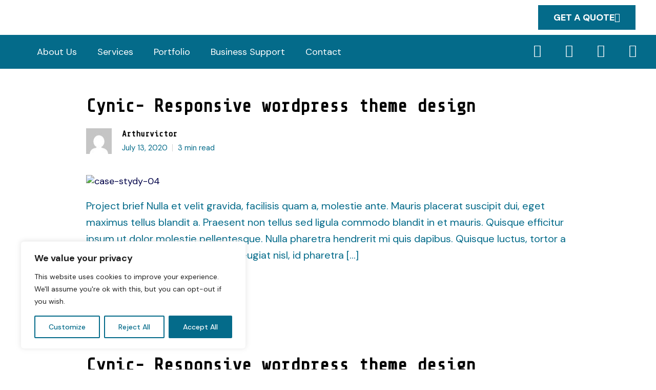

--- FILE ---
content_type: text/html; charset=UTF-8
request_url: https://conceptwize.co.uk/case-studies-cat/ios/
body_size: 35379
content:
<!DOCTYPE html>
<html lang="en-US">
<head>
	<meta charset="UTF-8">
	<meta name="viewport" content="width=device-width, initial-scale=1.0, viewport-fit=cover" />		<meta name='robots' content='noindex, nofollow' />
	<style>img:is([sizes="auto" i], [sizes^="auto," i]) { contain-intrinsic-size: 3000px 1500px }</style>
	
	<!-- This site is optimized with the Yoast SEO plugin v26.4 - https://yoast.com/wordpress/plugins/seo/ -->
	<title>IOS Archives - Concept Wize</title>
	<meta property="og:locale" content="en_US" />
	<meta property="og:type" content="article" />
	<meta property="og:title" content="IOS Archives - Concept Wize" />
	<meta property="og:url" content="https://conceptwize.co.uk/case-studies-cat/ios/" />
	<meta property="og:site_name" content="Concept Wize" />
	<meta property="og:image" content="https://conceptwize.co.uk/wp-content/uploads/2022/10/CW-Banner-2.png" />
	<meta property="og:image:width" content="900" />
	<meta property="og:image:height" content="480" />
	<meta property="og:image:type" content="image/png" />
	<meta name="twitter:card" content="summary_large_image" />
	<script type="application/ld+json" class="yoast-schema-graph">{"@context":"https://schema.org","@graph":[{"@type":"CollectionPage","@id":"https://conceptwize.co.uk/case-studies-cat/ios/","url":"https://conceptwize.co.uk/case-studies-cat/ios/","name":"IOS Archives - Concept Wize","isPartOf":{"@id":"https://conceptwize.co.uk/#website"},"primaryImageOfPage":{"@id":"https://conceptwize.co.uk/case-studies-cat/ios/#primaryimage"},"image":{"@id":"https://conceptwize.co.uk/case-studies-cat/ios/#primaryimage"},"thumbnailUrl":"https://conceptwize.co.uk/wp-content/uploads/2020/03/case-stydy-04.jpg","breadcrumb":{"@id":"https://conceptwize.co.uk/case-studies-cat/ios/#breadcrumb"},"inLanguage":"en-US"},{"@type":"ImageObject","inLanguage":"en-US","@id":"https://conceptwize.co.uk/case-studies-cat/ios/#primaryimage","url":"https://conceptwize.co.uk/wp-content/uploads/2020/03/case-stydy-04.jpg","contentUrl":"https://conceptwize.co.uk/wp-content/uploads/2020/03/case-stydy-04.jpg","width":600,"height":700,"caption":"case-stydy-04"},{"@type":"BreadcrumbList","@id":"https://conceptwize.co.uk/case-studies-cat/ios/#breadcrumb","itemListElement":[{"@type":"ListItem","position":1,"name":"Home","item":"https://conceptwize.co.uk/"},{"@type":"ListItem","position":2,"name":"IOS"}]},{"@type":"WebSite","@id":"https://conceptwize.co.uk/#website","url":"https://conceptwize.co.uk/","name":"Concept Wize","description":"Dawn of Innovation","publisher":{"@id":"https://conceptwize.co.uk/#organization"},"potentialAction":[{"@type":"SearchAction","target":{"@type":"EntryPoint","urlTemplate":"https://conceptwize.co.uk/?s={search_term_string}"},"query-input":{"@type":"PropertyValueSpecification","valueRequired":true,"valueName":"search_term_string"}}],"inLanguage":"en-US"},{"@type":"Organization","@id":"https://conceptwize.co.uk/#organization","name":"Concept Wize UK","url":"https://conceptwize.co.uk/","logo":{"@type":"ImageObject","inLanguage":"en-US","@id":"https://conceptwize.co.uk/#/schema/logo/image/","url":"https://conceptwize.co.uk/wp-content/uploads/2022/05/cropped-CW-Logo-1-1.png","contentUrl":"https://conceptwize.co.uk/wp-content/uploads/2022/05/cropped-CW-Logo-1-1.png","width":1344,"height":320,"caption":"Concept Wize UK"},"image":{"@id":"https://conceptwize.co.uk/#/schema/logo/image/"},"sameAs":["https://www.facebook.com/conceptwizeuk/","https://www.linkedin.com/showcase/concept-wize/"]}]}</script>
	<!-- / Yoast SEO plugin. -->


<link rel='dns-prefetch' href='//fonts.googleapis.com' />
<link rel="alternate" type="application/rss+xml" title="Concept Wize &raquo; Feed" href="https://conceptwize.co.uk/feed/" />
<link rel="alternate" type="application/rss+xml" title="Concept Wize &raquo; Comments Feed" href="https://conceptwize.co.uk/comments/feed/" />
<link rel="alternate" type="application/rss+xml" title="Concept Wize &raquo; IOS Category Feed" href="https://conceptwize.co.uk/case-studies-cat/ios/feed/" />
		<!-- This site uses the Google Analytics by MonsterInsights plugin v9.10.0 - Using Analytics tracking - https://www.monsterinsights.com/ -->
		<!-- Note: MonsterInsights is not currently configured on this site. The site owner needs to authenticate with Google Analytics in the MonsterInsights settings panel. -->
					<!-- No tracking code set -->
				<!-- / Google Analytics by MonsterInsights -->
		<script type="text/javascript">
/* <![CDATA[ */
window._wpemojiSettings = {"baseUrl":"https:\/\/s.w.org\/images\/core\/emoji\/16.0.1\/72x72\/","ext":".png","svgUrl":"https:\/\/s.w.org\/images\/core\/emoji\/16.0.1\/svg\/","svgExt":".svg","source":{"concatemoji":"https:\/\/conceptwize.co.uk\/wp-includes\/js\/wp-emoji-release.min.js?ver=6.8.3"}};
/*! This file is auto-generated */
!function(s,n){var o,i,e;function c(e){try{var t={supportTests:e,timestamp:(new Date).valueOf()};sessionStorage.setItem(o,JSON.stringify(t))}catch(e){}}function p(e,t,n){e.clearRect(0,0,e.canvas.width,e.canvas.height),e.fillText(t,0,0);var t=new Uint32Array(e.getImageData(0,0,e.canvas.width,e.canvas.height).data),a=(e.clearRect(0,0,e.canvas.width,e.canvas.height),e.fillText(n,0,0),new Uint32Array(e.getImageData(0,0,e.canvas.width,e.canvas.height).data));return t.every(function(e,t){return e===a[t]})}function u(e,t){e.clearRect(0,0,e.canvas.width,e.canvas.height),e.fillText(t,0,0);for(var n=e.getImageData(16,16,1,1),a=0;a<n.data.length;a++)if(0!==n.data[a])return!1;return!0}function f(e,t,n,a){switch(t){case"flag":return n(e,"\ud83c\udff3\ufe0f\u200d\u26a7\ufe0f","\ud83c\udff3\ufe0f\u200b\u26a7\ufe0f")?!1:!n(e,"\ud83c\udde8\ud83c\uddf6","\ud83c\udde8\u200b\ud83c\uddf6")&&!n(e,"\ud83c\udff4\udb40\udc67\udb40\udc62\udb40\udc65\udb40\udc6e\udb40\udc67\udb40\udc7f","\ud83c\udff4\u200b\udb40\udc67\u200b\udb40\udc62\u200b\udb40\udc65\u200b\udb40\udc6e\u200b\udb40\udc67\u200b\udb40\udc7f");case"emoji":return!a(e,"\ud83e\udedf")}return!1}function g(e,t,n,a){var r="undefined"!=typeof WorkerGlobalScope&&self instanceof WorkerGlobalScope?new OffscreenCanvas(300,150):s.createElement("canvas"),o=r.getContext("2d",{willReadFrequently:!0}),i=(o.textBaseline="top",o.font="600 32px Arial",{});return e.forEach(function(e){i[e]=t(o,e,n,a)}),i}function t(e){var t=s.createElement("script");t.src=e,t.defer=!0,s.head.appendChild(t)}"undefined"!=typeof Promise&&(o="wpEmojiSettingsSupports",i=["flag","emoji"],n.supports={everything:!0,everythingExceptFlag:!0},e=new Promise(function(e){s.addEventListener("DOMContentLoaded",e,{once:!0})}),new Promise(function(t){var n=function(){try{var e=JSON.parse(sessionStorage.getItem(o));if("object"==typeof e&&"number"==typeof e.timestamp&&(new Date).valueOf()<e.timestamp+604800&&"object"==typeof e.supportTests)return e.supportTests}catch(e){}return null}();if(!n){if("undefined"!=typeof Worker&&"undefined"!=typeof OffscreenCanvas&&"undefined"!=typeof URL&&URL.createObjectURL&&"undefined"!=typeof Blob)try{var e="postMessage("+g.toString()+"("+[JSON.stringify(i),f.toString(),p.toString(),u.toString()].join(",")+"));",a=new Blob([e],{type:"text/javascript"}),r=new Worker(URL.createObjectURL(a),{name:"wpTestEmojiSupports"});return void(r.onmessage=function(e){c(n=e.data),r.terminate(),t(n)})}catch(e){}c(n=g(i,f,p,u))}t(n)}).then(function(e){for(var t in e)n.supports[t]=e[t],n.supports.everything=n.supports.everything&&n.supports[t],"flag"!==t&&(n.supports.everythingExceptFlag=n.supports.everythingExceptFlag&&n.supports[t]);n.supports.everythingExceptFlag=n.supports.everythingExceptFlag&&!n.supports.flag,n.DOMReady=!1,n.readyCallback=function(){n.DOMReady=!0}}).then(function(){return e}).then(function(){var e;n.supports.everything||(n.readyCallback(),(e=n.source||{}).concatemoji?t(e.concatemoji):e.wpemoji&&e.twemoji&&(t(e.twemoji),t(e.wpemoji)))}))}((window,document),window._wpemojiSettings);
/* ]]> */
</script>

<link rel='stylesheet' id='premium-addons-css' href='https://conceptwize.co.uk/wp-content/plugins/premium-addons-for-elementor/assets/frontend/min-css/premium-addons.min.css?ver=4.11.51' type='text/css' media='all' />
<style id='wp-emoji-styles-inline-css' type='text/css'>

	img.wp-smiley, img.emoji {
		display: inline !important;
		border: none !important;
		box-shadow: none !important;
		height: 1em !important;
		width: 1em !important;
		margin: 0 0.07em !important;
		vertical-align: -0.1em !important;
		background: none !important;
		padding: 0 !important;
	}
</style>
<style id='classic-theme-styles-inline-css' type='text/css'>
/*! This file is auto-generated */
.wp-block-button__link{color:#fff;background-color:#32373c;border-radius:9999px;box-shadow:none;text-decoration:none;padding:calc(.667em + 2px) calc(1.333em + 2px);font-size:1.125em}.wp-block-file__button{background:#32373c;color:#fff;text-decoration:none}
</style>
<style id='wp-job-openings-blocks-style-inline-css' type='text/css'>
.wp-block-create-block-wjo-block{background-color:#21759b;border:1px dotted red;color:#fff;padding:2px}.awsm-b-row{display:-webkit-box;display:-ms-flexbox;display:-webkit-flex;display:flex;display:flexbox;-webkit-flex-flow:row wrap;margin:0 -15px;-webkit-box-orient:horizontal;-webkit-box-direction:normal;-ms-flex-flow:row wrap;flex-flow:row wrap}.awsm-b-row,.awsm-b-row *,.awsm-b-row :after,.awsm-b-row :before{-webkit-box-sizing:border-box;box-sizing:border-box}.awsm-b-grid-item{display:-webkit-box;display:-ms-flexbox;display:-webkit-flex;display:flex;float:left;padding:0 15px!important;width:33.333%;-webkit-box-orient:vertical;-webkit-box-direction:normal;-ms-flex-direction:column;flex-direction:column;-webkit-flex-direction:column}.awsm-b-grid-col-4 .awsm-b-grid-item{width:25%}.awsm-b-grid-col-2 .awsm-b-grid-item{width:50%}.awsm-b-grid-col .awsm-b-grid-item{width:100%}.awsm-b-job-hide{display:none!important}.awsm-job-show{display:block!important}.awsm-b-job-item{background:#fff;font-size:14px;padding:20px}a.awsm-b-job-item{text-decoration:none!important}.awsm-b-grid-item .awsm-b-job-item{border:1px solid #dddfe3;border-radius:2px;-webkit-box-shadow:0 1px 4px 0 rgba(0,0,0,.05);box-shadow:0 1px 4px 0 rgba(0,0,0,.05);display:-webkit-box;display:-ms-flexbox;display:-webkit-flex;display:flex;margin-bottom:30px;-webkit-box-orient:vertical;-webkit-box-direction:normal;-ms-flex-direction:column;flex-direction:column;-webkit-flex-direction:column;-webkit-box-flex:1;-ms-flex-positive:1;flex-grow:1;-webkit-flex-grow:1;-webkit-transition:all .3s ease;transition:all .3s ease}.awsm-b-grid-item .awsm-b-job-item:focus,.awsm-b-grid-item .awsm-b-job-item:hover{-webkit-box-shadow:0 3px 15px -5px rgba(0,0,0,.2);box-shadow:0 3px 15px -5px rgba(0,0,0,.2)}.awsm-b-grid-item .awsm-job-featured-image{margin-bottom:14px}.awsm-b-job-item h2.awsm-b-job-post-title{font-size:18px;margin:0 0 15px;text-align:left}.awsm-b-job-item h2.awsm-b-job-post-title a{font-size:18px}.awsm-b-grid-item .awsm-job-info{margin-bottom:10px;min-height:83px}.awsm-b-grid-item .awsm-job-info p{margin:0 0 8px}.awsm-b-job-wrap:after{clear:both;content:"";display:table}.awsm-b-filter-wrap,.awsm-b-filter-wrap *{-webkit-box-sizing:border-box;box-sizing:border-box}.awsm-b-filter-wrap{margin:0 -10px 20px}.awsm-b-filter-wrap form{display:-webkit-box;display:-webkit-flex;display:-ms-flexbox;display:flex;-webkit-flex-wrap:wrap;-ms-flex-wrap:wrap;flex-wrap:wrap}.awsm-b-filter-wrap .awsm-b-filter-items{display:none}.awsm-b-filter-wrap.awsm-b-full-width-search-filter-wrap .awsm-b-filter-item-search,.awsm-b-filter-wrap.awsm-b-full-width-search-filter-wrap .awsm-b-filter-items,.awsm-b-filter-wrap.awsm-b-no-search-filter-wrap .awsm-b-filter-items{width:100%}.awsm-b-filter-toggle{border:1px solid #ccc;border-radius:4px;display:-webkit-box;display:-webkit-flex;display:-ms-flexbox;display:flex;-webkit-flex-flow:wrap;-ms-flex-flow:wrap;flex-flow:wrap;margin:0 10px 10px;outline:none!important;padding:12px;width:46px}.awsm-b-filter-toggle.awsm-on{background:#ccc}.awsm-b-filter-toggle svg{height:20px;width:20px}.awsm-b-filter-wrap.awsm-b-no-search-filter-wrap .awsm-b-filter-toggle{width:100%;-webkit-box-align:center;-webkit-align-items:center;-ms-flex-align:center;align-items:center;-webkit-box-pack:justify;-webkit-justify-content:space-between;-ms-flex-pack:justify;justify-content:space-between;text-decoration:none}.awsm-b-filter-wrap.awsm-b-no-search-filter-wrap .awsm-b-filter-toggle svg{height:22px;width:22px}@media(min-width:768px){.awsm-b-filter-wrap .awsm-b-filter-items{display:-webkit-box!important;display:-webkit-flex!important;display:-ms-flexbox!important;display:flex!important;-webkit-flex-wrap:wrap;-ms-flex-wrap:wrap;flex-wrap:wrap;width:calc(100% - 250px)}.awsm-b-filter-toggle{display:none}.awsm-b-filter-item-search{width:250px}}.awsm-b-filter-wrap .awsm-b-filter-item{padding:0 10px 10px}.awsm-b-filter-item-search{padding:0 10px 10px;position:relative}@media(max-width:768px){.awsm-b-filter-wrap .awsm-b-filter-items{width:100%}.awsm-b-filter-item-search{width:calc(100% - 66px)}.awsm-b-filter-wrap .awsm-b-filter-item .awsm-selectric-wrapper{min-width:100%}}.awsm-b-filter-wrap .awsm-b-filter-item .awsm-b-job-form-control{min-height:48px;padding-right:58px}.awsm-b-filter-item-search .awsm-b-job-form-control{min-height:48px;padding-right:48px}.awsm-b-filter-item-search-in{position:relative}.awsm-b-filter-item-search .awsm-b-job-search-icon-wrapper{color:#ccc;cursor:pointer;font-size:16px;height:100%;line-height:48px;position:absolute;right:0;text-align:center;top:0;width:48px}.awsm-b-jobs-none-container{padding:25px}.awsm-b-jobs-none-container p{margin:0;padding:5px}.awsm-b-row .awsm-b-jobs-pagination{padding:0 15px;width:100%}.awsm-b-jobs-pagination{float:left;width:100%}.awsm-b-load-more-main a.awsm-b-load-more,.awsm-load-more-classic a.page-numbers{background:#fff;border:1px solid #dddfe3;-webkit-box-shadow:0 1px 4px 0 rgba(0,0,0,.05);box-shadow:0 1px 4px 0 rgba(0,0,0,.05);display:block;margin:0!important;outline:none!important;padding:20px;text-align:center;text-decoration:none!important;-webkit-transition:all .3s ease;transition:all .3s ease}.awsm-load-more-classic a.page-numbers,.awsm-load-more-classic span.page-numbers{font-size:90%;padding:5px 10px}.awsm-load-more-classic{text-align:center}.awsm-b-load-more-main a.awsm-load-more:focus,.awsm-b-load-more-main a.awsm-load-more:hover,.awsm-load-more-classic a.page-numbers:focus,.awsm-load-more-classic a.page-numbers:hover{-webkit-box-shadow:0 3px 15px -5px rgba(0,0,0,.2);box-shadow:0 3px 15px -5px rgba(0,0,0,.2)}.awsm-b-jobs-pagination.awsm-load-more-classic ul{list-style:none;margin:0;padding:0}.awsm-b-jobs-pagination.awsm-load-more-classic ul li{display:inline-block}.awsm-b-lists{border:1px solid #ededed}.awsm-b-list-item{width:100%}.awsm-b-list-item h2.awsm-job-b-post-title{margin-bottom:0}.awsm-b-list-item .awsm-job-featured-image{float:left;margin-right:10px}.awsm-b-list-item .awsm-job-featured-image img{height:50px;width:50px}.awsm-b-list-item .awsm-b-job-item{border-bottom:1px solid rgba(0,0,0,.13)}.awsm-b-list-item .awsm-b-job-item:after{clear:both;content:"";display:table}.awsm-b-list-left-col{float:left;width:50%}.awsm-b-list-right-col{float:left;text-align:right;width:50%}.awsm-b-list-item .awsm-job-specification-wrapper{display:inline-block;vertical-align:middle}.awsm-b-list-item .awsm-job-specification-item{display:inline-block;margin:0 15px 0 0;vertical-align:middle}a.awsm-b-job-item .awsm-job-specification-item{color:#4c4c4c}.awsm-b-list-item .awsm-job-more-container{display:inline-block;vertical-align:middle}.awsm-job-more-container .awsm-job-more span:before{content:"→"}.awsm-b-lists .awsm-b-jobs-pagination{margin-top:30px}.awsm-job-specification-item>[class^=awsm-job-icon-]{margin-right:6px}.awsm-job-specification-term:after{content:", "}.awsm-job-specification-term:last-child:after{content:""}.awsm-job-single-wrap,.awsm-job-single-wrap *,.awsm-job-single-wrap :after,.awsm-job-single-wrap :before{-webkit-box-sizing:border-box;box-sizing:border-box}.awsm-job-single-wrap{margin-bottom:1.3em}.awsm-job-single-wrap:after{clear:both;content:"";display:table}.awsm-job-content{padding-bottom:32px}.awsm-job-single-wrap.awsm-col-2 .awsm-job-content{float:left;padding-right:15px;width:55%}.awsm-job-single-wrap.awsm-col-2 .awsm-job-form{float:left;padding-left:15px;width:45%}.awsm-job-head,.awsm_job_spec_above_content{margin-bottom:20px}.awsm-job-head h1{margin:0 0 20px}.awsm-job-list-info span{margin-right:10px}.awsm-job-single-wrap .awsm-job-expiration-label{font-weight:700}.awsm-job-form-inner{background:#fff;border:1px solid #dddfe3;padding:35px}.awsm-job-form-inner h2{margin:0 0 30px}.awsm-job-form-group{margin-bottom:20px}.awsm-job-form-group input[type=checkbox],.awsm-job-form-group input[type=radio]{margin-right:5px}.awsm-job-form-group label{display:block;margin-bottom:10px}.awsm-job-form-options-container label,.awsm-job-inline-group label{display:inline;font-weight:400}.awsm-b-job-form-control{display:block;width:100%}.awsm-job-form-options-container span{display:inline-block;margin-bottom:10px;margin-left:10px}.awsm-job-submit{background:#0195ff;border:1px solid #0195ff;color:#fff;padding:10px 30px}.awsm-job-submit:focus,.awsm-job-submit:hover{background:rgba(0,0,0,0);color:#0195ff}.awsm-job-form-error{color:#db4c4c;font-weight:500}.awsm-b-job-form-control.awsm-job-form-error,.awsm-b-job-form-control.awsm-job-form-error:focus{border:1px solid #db4c4c}.awsm-error-message,.awsm-success-message{padding:12px 25px}.awsm-error-message p:empty,.awsm-success-message p:empty{display:none}.awsm-error-message p,.awsm-success-message p{margin:0!important;padding:0!important}.awsm-success-message{border:1px solid #1ea508}.awsm-error-message{border:1px solid #db4c4c}ul.awsm-error-message li{line-height:1.8em;margin-left:1.2em}.awsm-expired-message{padding:25px}.awsm-expired-message p{margin:1em 0}.awsm-job-container{margin:0 auto;max-width:1170px;padding:50px 0;width:100%}.awsm-jobs-loading{position:relative}.awsm-b-job-listings:after{content:"";height:100%;left:0;opacity:0;position:absolute;top:0;-webkit-transition:all .3s ease;transition:all .3s ease;visibility:hidden;width:100%}.awsm-b-job-listings.awsm-jobs-loading:after{opacity:1;visibility:visible}.awsm-b-sr-only{height:1px;margin:-1px;overflow:hidden;padding:0;position:absolute;width:1px;clip:rect(0,0,0,0);border:0}@media(max-width:1024px){.awsm-b-grid-col-4 .awsm-b-grid-item{width:33.333%}}@media(max-width:992px){.awsm-job-single-wrap.awsm-col-2 .awsm-job-content{padding-right:0;width:100%}.awsm-job-single-wrap.awsm-col-2 .awsm-job-form{padding-left:0;width:100%}}@media(max-width:768px){.awsm-b-grid-col-3 .awsm-b-grid-item,.awsm-b-grid-col-4 .awsm-b-grid-item,.awsm-b-grid-item{width:50%}.awsm-b-list-left-col{padding-bottom:10px;width:100%}.awsm-b-list-right-col{text-align:left;width:100%}}@media(max-width:648px){.awsm-b-grid-col-2 .awsm-b-grid-item,.awsm-b-grid-col-3 .awsm-b-grid-item,.awsm-b-grid-col-4 .awsm-b-grid-item,.awsm-b-grid-item{width:100%}.awsm-b-list-item .awsm-job-specification-wrapper{display:block;float:none;padding-bottom:5px}.awsm-b-list-item .awsm-job-more-container{display:block;float:none}}.awsm-job-form-plugin-style .awsm-b-job-form-control{border:1px solid #ccc;border-radius:4px;color:#060606;display:block;font:inherit;line-height:1;min-height:46px;padding:8px 15px;-webkit-transition:all .3s ease;transition:all .3s ease;width:100%}.awsm-job-form-plugin-style .awsm-b-job-form-control:focus{border-color:#060606;-webkit-box-shadow:none;box-shadow:none;outline:none}.awsm-job-form-plugin-style .awsm-b-job-form-control.awsm-job-form-error{border-color:#db4c4c}.awsm-job-form-plugin-style textarea.awsm-b-job-form-control{min-height:80px}.awsm-job-form-plugin-style .awsm-application-submit-btn,.awsm-job-form-plugin-style .awsm-jobs-primary-button{background:#060606;border-radius:45px;color:#fff;padding:16px 32px;-webkit-transition:all .3s ease;transition:all .3s ease}.awsm-job-form-plugin-style .awsm-application-submit-btn:focus,.awsm-job-form-plugin-style .awsm-application-submit-btn:hover,.awsm-job-form-plugin-style .awsm-jobs-primary-button:focus,.awsm-job-form-plugin-style .awsm-jobs-primary-button:hover{background:#060606;color:#fff;outline:none}.awsm-job-form-plugin-style .awsm-jobs-primary-button{cursor:pointer}.awsm-job-form-plugin-style .awsm-jobs-primary-button:disabled{opacity:.5;pointer-events:none}.awsm-job-form-plugin-style .awsm-selectric{border-color:#ccc;border-radius:4px;-webkit-box-shadow:none;box-shadow:none}.awsm-job-form-plugin-style .awsm-selectric-open .awsm-selectric{border-color:#060606}.awsm-job-form-plugin-style .awsm-selectric .label{margin-left:15px}.awsm-jobs-is-block-theme .site-branding{padding:0 2.1rem}.awsm-jobs-is-block-theme .site-content{padding:0 2.1rem 3rem}.awsm-jobs-is-block-theme .site-title{margin-bottom:0}.awsm-b-job-wrap,.awsm-b-job-wrap *{-webkit-box-sizing:border-box;box-sizing:border-box}

</style>
<link rel='stylesheet' id='awsm-jobs-general-css' href='https://conceptwize.co.uk/wp-content/plugins/wp-job-openings/assets/css/general.min.css?ver=3.5.4' type='text/css' media='all' />
<link rel='stylesheet' id='awsm-jobs-style-css' href='https://conceptwize.co.uk/wp-content/plugins/wp-job-openings/assets/css/style.min.css?ver=3.5.4' type='text/css' media='all' />
<style id='global-styles-inline-css' type='text/css'>
:root{--wp--preset--aspect-ratio--square: 1;--wp--preset--aspect-ratio--4-3: 4/3;--wp--preset--aspect-ratio--3-4: 3/4;--wp--preset--aspect-ratio--3-2: 3/2;--wp--preset--aspect-ratio--2-3: 2/3;--wp--preset--aspect-ratio--16-9: 16/9;--wp--preset--aspect-ratio--9-16: 9/16;--wp--preset--color--black: #000000;--wp--preset--color--cyan-bluish-gray: #abb8c3;--wp--preset--color--white: #ffffff;--wp--preset--color--pale-pink: #f78da7;--wp--preset--color--vivid-red: #cf2e2e;--wp--preset--color--luminous-vivid-orange: #ff6900;--wp--preset--color--luminous-vivid-amber: #fcb900;--wp--preset--color--light-green-cyan: #7bdcb5;--wp--preset--color--vivid-green-cyan: #00d084;--wp--preset--color--pale-cyan-blue: #8ed1fc;--wp--preset--color--vivid-cyan-blue: #0693e3;--wp--preset--color--vivid-purple: #9b51e0;--wp--preset--color--primary: #702FFF;--wp--preset--color--secondary: #00D09C;--wp--preset--color--tertiary: #FFCD3E;--wp--preset--color--dark-light: #6B7074;--wp--preset--gradient--vivid-cyan-blue-to-vivid-purple: linear-gradient(135deg,rgba(6,147,227,1) 0%,rgb(155,81,224) 100%);--wp--preset--gradient--light-green-cyan-to-vivid-green-cyan: linear-gradient(135deg,rgb(122,220,180) 0%,rgb(0,208,130) 100%);--wp--preset--gradient--luminous-vivid-amber-to-luminous-vivid-orange: linear-gradient(135deg,rgba(252,185,0,1) 0%,rgba(255,105,0,1) 100%);--wp--preset--gradient--luminous-vivid-orange-to-vivid-red: linear-gradient(135deg,rgba(255,105,0,1) 0%,rgb(207,46,46) 100%);--wp--preset--gradient--very-light-gray-to-cyan-bluish-gray: linear-gradient(135deg,rgb(238,238,238) 0%,rgb(169,184,195) 100%);--wp--preset--gradient--cool-to-warm-spectrum: linear-gradient(135deg,rgb(74,234,220) 0%,rgb(151,120,209) 20%,rgb(207,42,186) 40%,rgb(238,44,130) 60%,rgb(251,105,98) 80%,rgb(254,248,76) 100%);--wp--preset--gradient--blush-light-purple: linear-gradient(135deg,rgb(255,206,236) 0%,rgb(152,150,240) 100%);--wp--preset--gradient--blush-bordeaux: linear-gradient(135deg,rgb(254,205,165) 0%,rgb(254,45,45) 50%,rgb(107,0,62) 100%);--wp--preset--gradient--luminous-dusk: linear-gradient(135deg,rgb(255,203,112) 0%,rgb(199,81,192) 50%,rgb(65,88,208) 100%);--wp--preset--gradient--pale-ocean: linear-gradient(135deg,rgb(255,245,203) 0%,rgb(182,227,212) 50%,rgb(51,167,181) 100%);--wp--preset--gradient--electric-grass: linear-gradient(135deg,rgb(202,248,128) 0%,rgb(113,206,126) 100%);--wp--preset--gradient--midnight: linear-gradient(135deg,rgb(2,3,129) 0%,rgb(40,116,252) 100%);--wp--preset--font-size--small: 12px;--wp--preset--font-size--medium: 20px;--wp--preset--font-size--large: 36px;--wp--preset--font-size--x-large: 42px;--wp--preset--font-size--normal: 16px;--wp--preset--font-size--huge: 50px;--wp--preset--spacing--20: 0.44rem;--wp--preset--spacing--30: 0.67rem;--wp--preset--spacing--40: 1rem;--wp--preset--spacing--50: 1.5rem;--wp--preset--spacing--60: 2.25rem;--wp--preset--spacing--70: 3.38rem;--wp--preset--spacing--80: 5.06rem;--wp--preset--shadow--natural: 6px 6px 9px rgba(0, 0, 0, 0.2);--wp--preset--shadow--deep: 12px 12px 50px rgba(0, 0, 0, 0.4);--wp--preset--shadow--sharp: 6px 6px 0px rgba(0, 0, 0, 0.2);--wp--preset--shadow--outlined: 6px 6px 0px -3px rgba(255, 255, 255, 1), 6px 6px rgba(0, 0, 0, 1);--wp--preset--shadow--crisp: 6px 6px 0px rgba(0, 0, 0, 1);}:where(.is-layout-flex){gap: 0.5em;}:where(.is-layout-grid){gap: 0.5em;}body .is-layout-flex{display: flex;}.is-layout-flex{flex-wrap: wrap;align-items: center;}.is-layout-flex > :is(*, div){margin: 0;}body .is-layout-grid{display: grid;}.is-layout-grid > :is(*, div){margin: 0;}:where(.wp-block-columns.is-layout-flex){gap: 2em;}:where(.wp-block-columns.is-layout-grid){gap: 2em;}:where(.wp-block-post-template.is-layout-flex){gap: 1.25em;}:where(.wp-block-post-template.is-layout-grid){gap: 1.25em;}.has-black-color{color: var(--wp--preset--color--black) !important;}.has-cyan-bluish-gray-color{color: var(--wp--preset--color--cyan-bluish-gray) !important;}.has-white-color{color: var(--wp--preset--color--white) !important;}.has-pale-pink-color{color: var(--wp--preset--color--pale-pink) !important;}.has-vivid-red-color{color: var(--wp--preset--color--vivid-red) !important;}.has-luminous-vivid-orange-color{color: var(--wp--preset--color--luminous-vivid-orange) !important;}.has-luminous-vivid-amber-color{color: var(--wp--preset--color--luminous-vivid-amber) !important;}.has-light-green-cyan-color{color: var(--wp--preset--color--light-green-cyan) !important;}.has-vivid-green-cyan-color{color: var(--wp--preset--color--vivid-green-cyan) !important;}.has-pale-cyan-blue-color{color: var(--wp--preset--color--pale-cyan-blue) !important;}.has-vivid-cyan-blue-color{color: var(--wp--preset--color--vivid-cyan-blue) !important;}.has-vivid-purple-color{color: var(--wp--preset--color--vivid-purple) !important;}.has-black-background-color{background-color: var(--wp--preset--color--black) !important;}.has-cyan-bluish-gray-background-color{background-color: var(--wp--preset--color--cyan-bluish-gray) !important;}.has-white-background-color{background-color: var(--wp--preset--color--white) !important;}.has-pale-pink-background-color{background-color: var(--wp--preset--color--pale-pink) !important;}.has-vivid-red-background-color{background-color: var(--wp--preset--color--vivid-red) !important;}.has-luminous-vivid-orange-background-color{background-color: var(--wp--preset--color--luminous-vivid-orange) !important;}.has-luminous-vivid-amber-background-color{background-color: var(--wp--preset--color--luminous-vivid-amber) !important;}.has-light-green-cyan-background-color{background-color: var(--wp--preset--color--light-green-cyan) !important;}.has-vivid-green-cyan-background-color{background-color: var(--wp--preset--color--vivid-green-cyan) !important;}.has-pale-cyan-blue-background-color{background-color: var(--wp--preset--color--pale-cyan-blue) !important;}.has-vivid-cyan-blue-background-color{background-color: var(--wp--preset--color--vivid-cyan-blue) !important;}.has-vivid-purple-background-color{background-color: var(--wp--preset--color--vivid-purple) !important;}.has-black-border-color{border-color: var(--wp--preset--color--black) !important;}.has-cyan-bluish-gray-border-color{border-color: var(--wp--preset--color--cyan-bluish-gray) !important;}.has-white-border-color{border-color: var(--wp--preset--color--white) !important;}.has-pale-pink-border-color{border-color: var(--wp--preset--color--pale-pink) !important;}.has-vivid-red-border-color{border-color: var(--wp--preset--color--vivid-red) !important;}.has-luminous-vivid-orange-border-color{border-color: var(--wp--preset--color--luminous-vivid-orange) !important;}.has-luminous-vivid-amber-border-color{border-color: var(--wp--preset--color--luminous-vivid-amber) !important;}.has-light-green-cyan-border-color{border-color: var(--wp--preset--color--light-green-cyan) !important;}.has-vivid-green-cyan-border-color{border-color: var(--wp--preset--color--vivid-green-cyan) !important;}.has-pale-cyan-blue-border-color{border-color: var(--wp--preset--color--pale-cyan-blue) !important;}.has-vivid-cyan-blue-border-color{border-color: var(--wp--preset--color--vivid-cyan-blue) !important;}.has-vivid-purple-border-color{border-color: var(--wp--preset--color--vivid-purple) !important;}.has-vivid-cyan-blue-to-vivid-purple-gradient-background{background: var(--wp--preset--gradient--vivid-cyan-blue-to-vivid-purple) !important;}.has-light-green-cyan-to-vivid-green-cyan-gradient-background{background: var(--wp--preset--gradient--light-green-cyan-to-vivid-green-cyan) !important;}.has-luminous-vivid-amber-to-luminous-vivid-orange-gradient-background{background: var(--wp--preset--gradient--luminous-vivid-amber-to-luminous-vivid-orange) !important;}.has-luminous-vivid-orange-to-vivid-red-gradient-background{background: var(--wp--preset--gradient--luminous-vivid-orange-to-vivid-red) !important;}.has-very-light-gray-to-cyan-bluish-gray-gradient-background{background: var(--wp--preset--gradient--very-light-gray-to-cyan-bluish-gray) !important;}.has-cool-to-warm-spectrum-gradient-background{background: var(--wp--preset--gradient--cool-to-warm-spectrum) !important;}.has-blush-light-purple-gradient-background{background: var(--wp--preset--gradient--blush-light-purple) !important;}.has-blush-bordeaux-gradient-background{background: var(--wp--preset--gradient--blush-bordeaux) !important;}.has-luminous-dusk-gradient-background{background: var(--wp--preset--gradient--luminous-dusk) !important;}.has-pale-ocean-gradient-background{background: var(--wp--preset--gradient--pale-ocean) !important;}.has-electric-grass-gradient-background{background: var(--wp--preset--gradient--electric-grass) !important;}.has-midnight-gradient-background{background: var(--wp--preset--gradient--midnight) !important;}.has-small-font-size{font-size: var(--wp--preset--font-size--small) !important;}.has-medium-font-size{font-size: var(--wp--preset--font-size--medium) !important;}.has-large-font-size{font-size: var(--wp--preset--font-size--large) !important;}.has-x-large-font-size{font-size: var(--wp--preset--font-size--x-large) !important;}
:where(.wp-block-post-template.is-layout-flex){gap: 1.25em;}:where(.wp-block-post-template.is-layout-grid){gap: 1.25em;}
:where(.wp-block-columns.is-layout-flex){gap: 2em;}:where(.wp-block-columns.is-layout-grid){gap: 2em;}
:root :where(.wp-block-pullquote){font-size: 1.5em;line-height: 1.6;}
</style>
<link rel='stylesheet' id='contact-form-7-css' href='https://conceptwize.co.uk/wp-content/plugins/contact-form-7/includes/css/styles.css?ver=6.1.3' type='text/css' media='all' />
<link rel='stylesheet' id='wpa-css-css' href='https://conceptwize.co.uk/wp-content/plugins/honeypot/includes/css/wpa.css?ver=2.3.04' type='text/css' media='all' />
<link rel='stylesheet' id='widgetopts-styles-css' href='https://conceptwize.co.uk/wp-content/plugins/widget-options/assets/css/widget-options.css?ver=4.1.3' type='text/css' media='all' />
<link rel='stylesheet' id='axil-fonts-css' href='https://fonts.googleapis.com/css?family=DM+Sans%3A400%2C400i%2C500%2C500i%2C700&#038;subset=latin%2Clatin-ext&#038;ver=6.8.3' type='text/css' media='all' />
<link rel='stylesheet' id='axil-svg-icon-css' href='https://conceptwize.co.uk/wp-content/themes/keystroke/assets/svg-icon/style.css?ver=1.1.8' type='text/css' media='all' />
<link rel='stylesheet' id='slick-css' href='https://conceptwize.co.uk/wp-content/themes/keystroke/assets/css/plugins/slick.css?ver=1.1.8' type='text/css' media='all' />
<link rel='stylesheet' id='font-awesome-css' href='https://conceptwize.co.uk/wp-content/themes/keystroke/assets/css/plugins/font-awesome.css?ver=1.1.8' type='text/css' media='all' />
<link rel='stylesheet' id='keystroke-style-css' href='https://conceptwize.co.uk/wp-content/themes/keystroke/style.css?ver=6.8.3' type='text/css' media='all' />
<link rel='stylesheet' id='bootstrap-css' href='https://conceptwize.co.uk/wp-content/themes/keystroke/assets/css/vendor/bootstrap.min.css?ver=1.1.8' type='text/css' media='all' />
<link rel='stylesheet' id='axil-development-extra-style-css' href='https://conceptwize.co.uk/wp-content/themes/keystroke/assets/css/development-extra.css?ver=1.1.8' type='text/css' media='all' />
<link rel='stylesheet' id='axil-woocommerce-css' href='https://conceptwize.co.uk/wp-content/themes/keystroke/assets/css/woocommerce.css?ver=1.1.8' type='text/css' media='all' />
<link rel='stylesheet' id='axil-style-css' href='https://conceptwize.co.uk/wp-content/themes/keystroke/assets/css/style.css?ver=1.1.8' type='text/css' media='all' />
<link rel='stylesheet' id='elementor-icons-css' href='https://conceptwize.co.uk/wp-content/plugins/elementor/assets/lib/eicons/css/elementor-icons.min.css?ver=5.44.0' type='text/css' media='all' />
<link rel='stylesheet' id='elementor-frontend-css' href='https://conceptwize.co.uk/wp-content/plugins/elementor/assets/css/frontend.min.css?ver=3.33.2' type='text/css' media='all' />
<link rel='stylesheet' id='elementor-post-9-css' href='https://conceptwize.co.uk/wp-content/uploads/elementor/css/post-9.css?ver=1764254881' type='text/css' media='all' />
<link rel='stylesheet' id='wpforms-modern-full-css' href='https://conceptwize.co.uk/wp-content/plugins/wpforms-lite/assets/css/frontend/modern/wpforms-full.min.css?ver=1.9.8.4' type='text/css' media='all' />
<style id='wpforms-modern-full-inline-css' type='text/css'>
:root {
				--wpforms-field-border-radius: 3px;
--wpforms-field-border-style: solid;
--wpforms-field-border-size: 1px;
--wpforms-field-background-color: #ffffff;
--wpforms-field-border-color: rgba( 0, 0, 0, 0.25 );
--wpforms-field-border-color-spare: rgba( 0, 0, 0, 0.25 );
--wpforms-field-text-color: rgba( 0, 0, 0, 0.7 );
--wpforms-field-menu-color: #ffffff;
--wpforms-label-color: rgba( 0, 0, 0, 0.85 );
--wpforms-label-sublabel-color: rgba( 0, 0, 0, 0.55 );
--wpforms-label-error-color: #d63637;
--wpforms-button-border-radius: 3px;
--wpforms-button-border-style: none;
--wpforms-button-border-size: 1px;
--wpforms-button-background-color: #066aab;
--wpforms-button-border-color: #066aab;
--wpforms-button-text-color: #ffffff;
--wpforms-page-break-color: #066aab;
--wpforms-background-image: none;
--wpforms-background-position: center center;
--wpforms-background-repeat: no-repeat;
--wpforms-background-size: cover;
--wpforms-background-width: 100px;
--wpforms-background-height: 100px;
--wpforms-background-color: rgba( 0, 0, 0, 0 );
--wpforms-background-url: none;
--wpforms-container-padding: 0px;
--wpforms-container-border-style: none;
--wpforms-container-border-width: 1px;
--wpforms-container-border-color: #000000;
--wpforms-container-border-radius: 3px;
--wpforms-field-size-input-height: 43px;
--wpforms-field-size-input-spacing: 15px;
--wpforms-field-size-font-size: 16px;
--wpforms-field-size-line-height: 19px;
--wpforms-field-size-padding-h: 14px;
--wpforms-field-size-checkbox-size: 16px;
--wpforms-field-size-sublabel-spacing: 5px;
--wpforms-field-size-icon-size: 1;
--wpforms-label-size-font-size: 16px;
--wpforms-label-size-line-height: 19px;
--wpforms-label-size-sublabel-font-size: 14px;
--wpforms-label-size-sublabel-line-height: 17px;
--wpforms-button-size-font-size: 17px;
--wpforms-button-size-height: 41px;
--wpforms-button-size-padding-h: 15px;
--wpforms-button-size-margin-top: 10px;
--wpforms-container-shadow-size-box-shadow: none;
			}
</style>
<link rel='stylesheet' id='elementor-pro-css' href='https://conceptwize.co.uk/wp-content/plugins/elementor-pro/assets/css/frontend.min.css?ver=3.18.2' type='text/css' media='all' />
<link rel='stylesheet' id='elementor-post-2751-css' href='https://conceptwize.co.uk/wp-content/uploads/elementor/css/post-2751.css?ver=1764254882' type='text/css' media='all' />
<link rel='stylesheet' id='elementor-post-2731-css' href='https://conceptwize.co.uk/wp-content/uploads/elementor/css/post-2731.css?ver=1764254882' type='text/css' media='all' />
<link rel='stylesheet' id='ekit-widget-styles-css' href='https://conceptwize.co.uk/wp-content/plugins/elementskit-lite/widgets/init/assets/css/widget-styles.css?ver=3.7.6' type='text/css' media='all' />
<link rel='stylesheet' id='ekit-responsive-css' href='https://conceptwize.co.uk/wp-content/plugins/elementskit-lite/widgets/init/assets/css/responsive.css?ver=3.7.6' type='text/css' media='all' />
<link rel='stylesheet' id='eael-general-css' href='https://conceptwize.co.uk/wp-content/plugins/essential-addons-for-elementor-lite/assets/front-end/css/view/general.min.css?ver=6.5.3' type='text/css' media='all' />
<link rel='stylesheet' id='elementor-gf-abel-css' href='https://fonts.googleapis.com/css?family=Abel:100,100italic,200,200italic,300,300italic,400,400italic,500,500italic,600,600italic,700,700italic,800,800italic,900,900italic&#038;display=auto' type='text/css' media='all' />
<link rel='stylesheet' id='elementor-gf-dmsans-css' href='https://fonts.googleapis.com/css?family=DM+Sans:100,100italic,200,200italic,300,300italic,400,400italic,500,500italic,600,600italic,700,700italic,800,800italic,900,900italic&#038;display=auto' type='text/css' media='all' />
<link rel='stylesheet' id='elementor-gf-sharetechmono-css' href='https://fonts.googleapis.com/css?family=Share+Tech+Mono:100,100italic,200,200italic,300,300italic,400,400italic,500,500italic,600,600italic,700,700italic,800,800italic,900,900italic&#038;display=auto' type='text/css' media='all' />
<link rel='stylesheet' id='elementor-icons-shared-0-css' href='https://conceptwize.co.uk/wp-content/plugins/elementor/assets/lib/font-awesome/css/fontawesome.min.css?ver=5.15.3' type='text/css' media='all' />
<link rel='stylesheet' id='elementor-icons-fa-solid-css' href='https://conceptwize.co.uk/wp-content/plugins/elementor/assets/lib/font-awesome/css/solid.min.css?ver=5.15.3' type='text/css' media='all' />
<link rel='stylesheet' id='elementor-icons-fa-brands-css' href='https://conceptwize.co.uk/wp-content/plugins/elementor/assets/lib/font-awesome/css/brands.min.css?ver=5.15.3' type='text/css' media='all' />
<script type="text/javascript" id="cookie-law-info-js-extra">
/* <![CDATA[ */
var _ckyConfig = {"_ipData":[],"_assetsURL":"https:\/\/conceptwize.co.uk\/wp-content\/plugins\/cookie-law-info\/lite\/frontend\/images\/","_publicURL":"https:\/\/conceptwize.co.uk","_expiry":"365","_categories":[{"name":"Necessary","slug":"necessary","isNecessary":true,"ccpaDoNotSell":true,"cookies":[],"active":true,"defaultConsent":{"gdpr":true,"ccpa":true}},{"name":"Functional","slug":"functional","isNecessary":false,"ccpaDoNotSell":true,"cookies":[],"active":true,"defaultConsent":{"gdpr":false,"ccpa":false}},{"name":"Analytics","slug":"analytics","isNecessary":false,"ccpaDoNotSell":true,"cookies":[],"active":true,"defaultConsent":{"gdpr":false,"ccpa":false}},{"name":"Performance","slug":"performance","isNecessary":false,"ccpaDoNotSell":true,"cookies":[],"active":true,"defaultConsent":{"gdpr":false,"ccpa":false}},{"name":"Advertisement","slug":"advertisement","isNecessary":false,"ccpaDoNotSell":true,"cookies":[],"active":true,"defaultConsent":{"gdpr":false,"ccpa":false}}],"_activeLaw":"gdpr","_rootDomain":"","_block":"1","_showBanner":"1","_bannerConfig":{"settings":{"type":"box","preferenceCenterType":"popup","position":"bottom-left","applicableLaw":"gdpr"},"behaviours":{"reloadBannerOnAccept":false,"loadAnalyticsByDefault":false,"animations":{"onLoad":"animate","onHide":"sticky"}},"config":{"revisitConsent":{"status":false,"tag":"revisit-consent","position":"bottom-left","meta":{"url":"#"},"styles":{"background-color":"#046B8A"},"elements":{"title":{"type":"text","tag":"revisit-consent-title","status":true,"styles":{"color":"#0056a7"}}}},"preferenceCenter":{"toggle":{"status":true,"tag":"detail-category-toggle","type":"toggle","states":{"active":{"styles":{"background-color":"#1863DC"}},"inactive":{"styles":{"background-color":"#D0D5D2"}}}}},"categoryPreview":{"status":false,"toggle":{"status":true,"tag":"detail-category-preview-toggle","type":"toggle","states":{"active":{"styles":{"background-color":"#1863DC"}},"inactive":{"styles":{"background-color":"#D0D5D2"}}}}},"videoPlaceholder":{"status":true,"styles":{"background-color":"#000000","border-color":"#000000cc","color":"#ffffff"}},"readMore":{"status":false,"tag":"readmore-button","type":"link","meta":{"noFollow":true,"newTab":true},"styles":{"color":"#046B8A","background-color":"transparent","border-color":"transparent"}},"showMore":{"status":true,"tag":"show-desc-button","type":"button","styles":{"color":"#1863DC"}},"showLess":{"status":true,"tag":"hide-desc-button","type":"button","styles":{"color":"#1863DC"}},"alwaysActive":{"status":true,"tag":"always-active","styles":{"color":"#008000"}},"manualLinks":{"status":true,"tag":"manual-links","type":"link","styles":{"color":"#1863DC"}},"auditTable":{"status":true},"optOption":{"status":true,"toggle":{"status":true,"tag":"optout-option-toggle","type":"toggle","states":{"active":{"styles":{"background-color":"#1863dc"}},"inactive":{"styles":{"background-color":"#FFFFFF"}}}}}}},"_version":"3.3.7","_logConsent":"1","_tags":[{"tag":"accept-button","styles":{"color":"#FFFFFF","background-color":"#046B8A","border-color":"#046B8A"}},{"tag":"reject-button","styles":{"color":"#046B8A","background-color":"transparent","border-color":"#046B8A"}},{"tag":"settings-button","styles":{"color":"#046B8A","background-color":"transparent","border-color":"#046B8A"}},{"tag":"readmore-button","styles":{"color":"#046B8A","background-color":"transparent","border-color":"transparent"}},{"tag":"donotsell-button","styles":{"color":"#1863dc","background-color":"transparent","border-color":"transparent"}},{"tag":"show-desc-button","styles":{"color":"#1863DC"}},{"tag":"hide-desc-button","styles":{"color":"#1863DC"}},{"tag":"cky-always-active","styles":[]},{"tag":"cky-link","styles":[]},{"tag":"accept-button","styles":{"color":"#FFFFFF","background-color":"#046B8A","border-color":"#046B8A"}},{"tag":"revisit-consent","styles":{"background-color":"#046B8A"}}],"_shortCodes":[{"key":"cky_readmore","content":"<a href=\"#\" class=\"cky-policy\" aria-label=\"Read More\" target=\"_blank\" rel=\"noopener\" data-cky-tag=\"readmore-button\">Read More<\/a>","tag":"readmore-button","status":false,"attributes":{"rel":"nofollow","target":"_blank"}},{"key":"cky_show_desc","content":"<button class=\"cky-show-desc-btn\" data-cky-tag=\"show-desc-button\" aria-label=\"Show more\">Show more<\/button>","tag":"show-desc-button","status":true,"attributes":[]},{"key":"cky_hide_desc","content":"<button class=\"cky-show-desc-btn\" data-cky-tag=\"hide-desc-button\" aria-label=\"Show less\">Show less<\/button>","tag":"hide-desc-button","status":true,"attributes":[]},{"key":"cky_optout_show_desc","content":"[cky_optout_show_desc]","tag":"optout-show-desc-button","status":true,"attributes":[]},{"key":"cky_optout_hide_desc","content":"[cky_optout_hide_desc]","tag":"optout-hide-desc-button","status":true,"attributes":[]},{"key":"cky_category_toggle_label","content":"[cky_{{status}}_category_label] [cky_preference_{{category_slug}}_title]","tag":"","status":true,"attributes":[]},{"key":"cky_enable_category_label","content":"Enable","tag":"","status":true,"attributes":[]},{"key":"cky_disable_category_label","content":"Disable","tag":"","status":true,"attributes":[]},{"key":"cky_video_placeholder","content":"<div class=\"video-placeholder-normal\" data-cky-tag=\"video-placeholder\" id=\"[UNIQUEID]\"><p class=\"video-placeholder-text-normal\" data-cky-tag=\"placeholder-title\">Please accept the cookie consent<\/p><\/div>","tag":"","status":true,"attributes":[]},{"key":"cky_enable_optout_label","content":"Enable","tag":"","status":true,"attributes":[]},{"key":"cky_disable_optout_label","content":"Disable","tag":"","status":true,"attributes":[]},{"key":"cky_optout_toggle_label","content":"[cky_{{status}}_optout_label] [cky_optout_option_title]","tag":"","status":true,"attributes":[]},{"key":"cky_optout_option_title","content":"Do Not Sell or Share My Personal Information","tag":"","status":true,"attributes":[]},{"key":"cky_optout_close_label","content":"Close","tag":"","status":true,"attributes":[]},{"key":"cky_preference_close_label","content":"Close","tag":"","status":true,"attributes":[]}],"_rtl":"","_language":"en","_providersToBlock":[]};
var _ckyStyles = {"css":".cky-overlay{background: #000000; opacity: 0.4; position: fixed; top: 0; left: 0; width: 100%; height: 100%; z-index: 99999999;}.cky-hide{display: none;}.cky-btn-revisit-wrapper{display: flex; align-items: center; justify-content: center; background: #0056a7; width: 45px; height: 45px; border-radius: 50%; position: fixed; z-index: 999999; cursor: pointer;}.cky-revisit-bottom-left{bottom: 15px; left: 15px;}.cky-revisit-bottom-right{bottom: 15px; right: 15px;}.cky-btn-revisit-wrapper .cky-btn-revisit{display: flex; align-items: center; justify-content: center; background: none; border: none; cursor: pointer; position: relative; margin: 0; padding: 0;}.cky-btn-revisit-wrapper .cky-btn-revisit img{max-width: fit-content; margin: 0; height: 30px; width: 30px;}.cky-revisit-bottom-left:hover::before{content: attr(data-tooltip); position: absolute; background: #4e4b66; color: #ffffff; left: calc(100% + 7px); font-size: 12px; line-height: 16px; width: max-content; padding: 4px 8px; border-radius: 4px;}.cky-revisit-bottom-left:hover::after{position: absolute; content: \"\"; border: 5px solid transparent; left: calc(100% + 2px); border-left-width: 0; border-right-color: #4e4b66;}.cky-revisit-bottom-right:hover::before{content: attr(data-tooltip); position: absolute; background: #4e4b66; color: #ffffff; right: calc(100% + 7px); font-size: 12px; line-height: 16px; width: max-content; padding: 4px 8px; border-radius: 4px;}.cky-revisit-bottom-right:hover::after{position: absolute; content: \"\"; border: 5px solid transparent; right: calc(100% + 2px); border-right-width: 0; border-left-color: #4e4b66;}.cky-revisit-hide{display: none;}.cky-consent-container{position: fixed; width: 440px; box-sizing: border-box; z-index: 9999999; border-radius: 6px;}.cky-consent-container .cky-consent-bar{background: #ffffff; border: 1px solid; padding: 20px 26px; box-shadow: 0 -1px 10px 0 #acabab4d; border-radius: 6px;}.cky-box-bottom-left{bottom: 40px; left: 40px;}.cky-box-bottom-right{bottom: 40px; right: 40px;}.cky-box-top-left{top: 40px; left: 40px;}.cky-box-top-right{top: 40px; right: 40px;}.cky-custom-brand-logo-wrapper .cky-custom-brand-logo{width: 100px; height: auto; margin: 0 0 12px 0;}.cky-notice .cky-title{color: #212121; font-weight: 700; font-size: 18px; line-height: 24px; margin: 0 0 12px 0;}.cky-notice-des *,.cky-preference-content-wrapper *,.cky-accordion-header-des *,.cky-gpc-wrapper .cky-gpc-desc *{font-size: 14px;}.cky-notice-des{color: #212121; font-size: 14px; line-height: 24px; font-weight: 400;}.cky-notice-des img{height: 25px; width: 25px;}.cky-consent-bar .cky-notice-des p,.cky-gpc-wrapper .cky-gpc-desc p,.cky-preference-body-wrapper .cky-preference-content-wrapper p,.cky-accordion-header-wrapper .cky-accordion-header-des p,.cky-cookie-des-table li div:last-child p{color: inherit; margin-top: 0; overflow-wrap: break-word;}.cky-notice-des P:last-child,.cky-preference-content-wrapper p:last-child,.cky-cookie-des-table li div:last-child p:last-child,.cky-gpc-wrapper .cky-gpc-desc p:last-child{margin-bottom: 0;}.cky-notice-des a.cky-policy,.cky-notice-des button.cky-policy{font-size: 14px; color: #1863dc; white-space: nowrap; cursor: pointer; background: transparent; border: 1px solid; text-decoration: underline;}.cky-notice-des button.cky-policy{padding: 0;}.cky-notice-des a.cky-policy:focus-visible,.cky-notice-des button.cky-policy:focus-visible,.cky-preference-content-wrapper .cky-show-desc-btn:focus-visible,.cky-accordion-header .cky-accordion-btn:focus-visible,.cky-preference-header .cky-btn-close:focus-visible,.cky-switch input[type=\"checkbox\"]:focus-visible,.cky-footer-wrapper a:focus-visible,.cky-btn:focus-visible{outline: 2px solid #1863dc; outline-offset: 2px;}.cky-btn:focus:not(:focus-visible),.cky-accordion-header .cky-accordion-btn:focus:not(:focus-visible),.cky-preference-content-wrapper .cky-show-desc-btn:focus:not(:focus-visible),.cky-btn-revisit-wrapper .cky-btn-revisit:focus:not(:focus-visible),.cky-preference-header .cky-btn-close:focus:not(:focus-visible),.cky-consent-bar .cky-banner-btn-close:focus:not(:focus-visible){outline: 0;}button.cky-show-desc-btn:not(:hover):not(:active){color: #1863dc; background: transparent;}button.cky-accordion-btn:not(:hover):not(:active),button.cky-banner-btn-close:not(:hover):not(:active),button.cky-btn-revisit:not(:hover):not(:active),button.cky-btn-close:not(:hover):not(:active){background: transparent;}.cky-consent-bar button:hover,.cky-modal.cky-modal-open button:hover,.cky-consent-bar button:focus,.cky-modal.cky-modal-open button:focus{text-decoration: none;}.cky-notice-btn-wrapper{display: flex; justify-content: flex-start; align-items: center; flex-wrap: wrap; margin-top: 16px;}.cky-notice-btn-wrapper .cky-btn{text-shadow: none; box-shadow: none;}.cky-btn{flex: auto; max-width: 100%; font-size: 14px; font-family: inherit; line-height: 24px; padding: 8px; font-weight: 500; margin: 0 8px 0 0; border-radius: 2px; cursor: pointer; text-align: center; text-transform: none; min-height: 0;}.cky-btn:hover{opacity: 0.8;}.cky-btn-customize{color: #1863dc; background: transparent; border: 2px solid #1863dc;}.cky-btn-reject{color: #1863dc; background: transparent; border: 2px solid #1863dc;}.cky-btn-accept{background: #1863dc; color: #ffffff; border: 2px solid #1863dc;}.cky-btn:last-child{margin-right: 0;}@media (max-width: 576px){.cky-box-bottom-left{bottom: 0; left: 0;}.cky-box-bottom-right{bottom: 0; right: 0;}.cky-box-top-left{top: 0; left: 0;}.cky-box-top-right{top: 0; right: 0;}}@media (max-height: 480px){.cky-consent-container{max-height: 100vh;overflow-y: scroll}.cky-notice-des{max-height: unset !important;overflow-y: unset !important}.cky-preference-center{height: 100vh;overflow: auto !important}.cky-preference-center .cky-preference-body-wrapper{overflow: unset}}@media (max-width: 440px){.cky-box-bottom-left, .cky-box-bottom-right, .cky-box-top-left, .cky-box-top-right{width: 100%; max-width: 100%;}.cky-consent-container .cky-consent-bar{padding: 20px 0;}.cky-custom-brand-logo-wrapper, .cky-notice .cky-title, .cky-notice-des, .cky-notice-btn-wrapper{padding: 0 24px;}.cky-notice-des{max-height: 40vh; overflow-y: scroll;}.cky-notice-btn-wrapper{flex-direction: column; margin-top: 0;}.cky-btn{width: 100%; margin: 10px 0 0 0;}.cky-notice-btn-wrapper .cky-btn-customize{order: 2;}.cky-notice-btn-wrapper .cky-btn-reject{order: 3;}.cky-notice-btn-wrapper .cky-btn-accept{order: 1; margin-top: 16px;}}@media (max-width: 352px){.cky-notice .cky-title{font-size: 16px;}.cky-notice-des *{font-size: 12px;}.cky-notice-des, .cky-btn{font-size: 12px;}}.cky-modal.cky-modal-open{display: flex; visibility: visible; -webkit-transform: translate(-50%, -50%); -moz-transform: translate(-50%, -50%); -ms-transform: translate(-50%, -50%); -o-transform: translate(-50%, -50%); transform: translate(-50%, -50%); top: 50%; left: 50%; transition: all 1s ease;}.cky-modal{box-shadow: 0 32px 68px rgba(0, 0, 0, 0.3); margin: 0 auto; position: fixed; max-width: 100%; background: #ffffff; top: 50%; box-sizing: border-box; border-radius: 6px; z-index: 999999999; color: #212121; -webkit-transform: translate(-50%, 100%); -moz-transform: translate(-50%, 100%); -ms-transform: translate(-50%, 100%); -o-transform: translate(-50%, 100%); transform: translate(-50%, 100%); visibility: hidden; transition: all 0s ease;}.cky-preference-center{max-height: 79vh; overflow: hidden; width: 845px; overflow: hidden; flex: 1 1 0; display: flex; flex-direction: column; border-radius: 6px;}.cky-preference-header{display: flex; align-items: center; justify-content: space-between; padding: 22px 24px; border-bottom: 1px solid;}.cky-preference-header .cky-preference-title{font-size: 18px; font-weight: 700; line-height: 24px;}.cky-preference-header .cky-btn-close{margin: 0; cursor: pointer; vertical-align: middle; padding: 0; background: none; border: none; width: 24px; height: 24px; min-height: 0; line-height: 0; text-shadow: none; box-shadow: none;}.cky-preference-header .cky-btn-close img{margin: 0; height: 10px; width: 10px;}.cky-preference-body-wrapper{padding: 0 24px; flex: 1; overflow: auto; box-sizing: border-box;}.cky-preference-content-wrapper,.cky-gpc-wrapper .cky-gpc-desc{font-size: 14px; line-height: 24px; font-weight: 400; padding: 12px 0;}.cky-preference-content-wrapper{border-bottom: 1px solid;}.cky-preference-content-wrapper img{height: 25px; width: 25px;}.cky-preference-content-wrapper .cky-show-desc-btn{font-size: 14px; font-family: inherit; color: #1863dc; text-decoration: none; line-height: 24px; padding: 0; margin: 0; white-space: nowrap; cursor: pointer; background: transparent; border-color: transparent; text-transform: none; min-height: 0; text-shadow: none; box-shadow: none;}.cky-accordion-wrapper{margin-bottom: 10px;}.cky-accordion{border-bottom: 1px solid;}.cky-accordion:last-child{border-bottom: none;}.cky-accordion .cky-accordion-item{display: flex; margin-top: 10px;}.cky-accordion .cky-accordion-body{display: none;}.cky-accordion.cky-accordion-active .cky-accordion-body{display: block; padding: 0 22px; margin-bottom: 16px;}.cky-accordion-header-wrapper{cursor: pointer; width: 100%;}.cky-accordion-item .cky-accordion-header{display: flex; justify-content: space-between; align-items: center;}.cky-accordion-header .cky-accordion-btn{font-size: 16px; font-family: inherit; color: #212121; line-height: 24px; background: none; border: none; font-weight: 700; padding: 0; margin: 0; cursor: pointer; text-transform: none; min-height: 0; text-shadow: none; box-shadow: none;}.cky-accordion-header .cky-always-active{color: #008000; font-weight: 600; line-height: 24px; font-size: 14px;}.cky-accordion-header-des{font-size: 14px; line-height: 24px; margin: 10px 0 16px 0;}.cky-accordion-chevron{margin-right: 22px; position: relative; cursor: pointer;}.cky-accordion-chevron-hide{display: none;}.cky-accordion .cky-accordion-chevron i::before{content: \"\"; position: absolute; border-right: 1.4px solid; border-bottom: 1.4px solid; border-color: inherit; height: 6px; width: 6px; -webkit-transform: rotate(-45deg); -moz-transform: rotate(-45deg); -ms-transform: rotate(-45deg); -o-transform: rotate(-45deg); transform: rotate(-45deg); transition: all 0.2s ease-in-out; top: 8px;}.cky-accordion.cky-accordion-active .cky-accordion-chevron i::before{-webkit-transform: rotate(45deg); -moz-transform: rotate(45deg); -ms-transform: rotate(45deg); -o-transform: rotate(45deg); transform: rotate(45deg);}.cky-audit-table{background: #f4f4f4; border-radius: 6px;}.cky-audit-table .cky-empty-cookies-text{color: inherit; font-size: 12px; line-height: 24px; margin: 0; padding: 10px;}.cky-audit-table .cky-cookie-des-table{font-size: 12px; line-height: 24px; font-weight: normal; padding: 15px 10px; border-bottom: 1px solid; border-bottom-color: inherit; margin: 0;}.cky-audit-table .cky-cookie-des-table:last-child{border-bottom: none;}.cky-audit-table .cky-cookie-des-table li{list-style-type: none; display: flex; padding: 3px 0;}.cky-audit-table .cky-cookie-des-table li:first-child{padding-top: 0;}.cky-cookie-des-table li div:first-child{width: 100px; font-weight: 600; word-break: break-word; word-wrap: break-word;}.cky-cookie-des-table li div:last-child{flex: 1; word-break: break-word; word-wrap: break-word; margin-left: 8px;}.cky-footer-shadow{display: block; width: 100%; height: 40px; background: linear-gradient(180deg, rgba(255, 255, 255, 0) 0%, #ffffff 100%); position: absolute; bottom: calc(100% - 1px);}.cky-footer-wrapper{position: relative;}.cky-prefrence-btn-wrapper{display: flex; flex-wrap: wrap; align-items: center; justify-content: center; padding: 22px 24px; border-top: 1px solid;}.cky-prefrence-btn-wrapper .cky-btn{flex: auto; max-width: 100%; text-shadow: none; box-shadow: none;}.cky-btn-preferences{color: #1863dc; background: transparent; border: 2px solid #1863dc;}.cky-preference-header,.cky-preference-body-wrapper,.cky-preference-content-wrapper,.cky-accordion-wrapper,.cky-accordion,.cky-accordion-wrapper,.cky-footer-wrapper,.cky-prefrence-btn-wrapper{border-color: inherit;}@media (max-width: 845px){.cky-modal{max-width: calc(100% - 16px);}}@media (max-width: 576px){.cky-modal{max-width: 100%;}.cky-preference-center{max-height: 100vh;}.cky-prefrence-btn-wrapper{flex-direction: column;}.cky-accordion.cky-accordion-active .cky-accordion-body{padding-right: 0;}.cky-prefrence-btn-wrapper .cky-btn{width: 100%; margin: 10px 0 0 0;}.cky-prefrence-btn-wrapper .cky-btn-reject{order: 3;}.cky-prefrence-btn-wrapper .cky-btn-accept{order: 1; margin-top: 0;}.cky-prefrence-btn-wrapper .cky-btn-preferences{order: 2;}}@media (max-width: 425px){.cky-accordion-chevron{margin-right: 15px;}.cky-notice-btn-wrapper{margin-top: 0;}.cky-accordion.cky-accordion-active .cky-accordion-body{padding: 0 15px;}}@media (max-width: 352px){.cky-preference-header .cky-preference-title{font-size: 16px;}.cky-preference-header{padding: 16px 24px;}.cky-preference-content-wrapper *, .cky-accordion-header-des *{font-size: 12px;}.cky-preference-content-wrapper, .cky-preference-content-wrapper .cky-show-more, .cky-accordion-header .cky-always-active, .cky-accordion-header-des, .cky-preference-content-wrapper .cky-show-desc-btn, .cky-notice-des a.cky-policy{font-size: 12px;}.cky-accordion-header .cky-accordion-btn{font-size: 14px;}}.cky-switch{display: flex;}.cky-switch input[type=\"checkbox\"]{position: relative; width: 44px; height: 24px; margin: 0; background: #d0d5d2; -webkit-appearance: none; border-radius: 50px; cursor: pointer; outline: 0; border: none; top: 0;}.cky-switch input[type=\"checkbox\"]:checked{background: #1863dc;}.cky-switch input[type=\"checkbox\"]:before{position: absolute; content: \"\"; height: 20px; width: 20px; left: 2px; bottom: 2px; border-radius: 50%; background-color: white; -webkit-transition: 0.4s; transition: 0.4s; margin: 0;}.cky-switch input[type=\"checkbox\"]:after{display: none;}.cky-switch input[type=\"checkbox\"]:checked:before{-webkit-transform: translateX(20px); -ms-transform: translateX(20px); transform: translateX(20px);}@media (max-width: 425px){.cky-switch input[type=\"checkbox\"]{width: 38px; height: 21px;}.cky-switch input[type=\"checkbox\"]:before{height: 17px; width: 17px;}.cky-switch input[type=\"checkbox\"]:checked:before{-webkit-transform: translateX(17px); -ms-transform: translateX(17px); transform: translateX(17px);}}.cky-consent-bar .cky-banner-btn-close{position: absolute; right: 9px; top: 5px; background: none; border: none; cursor: pointer; padding: 0; margin: 0; min-height: 0; line-height: 0; height: 24px; width: 24px; text-shadow: none; box-shadow: none;}.cky-consent-bar .cky-banner-btn-close img{height: 9px; width: 9px; margin: 0;}.cky-notice-group{font-size: 14px; line-height: 24px; font-weight: 400; color: #212121;}.cky-notice-btn-wrapper .cky-btn-do-not-sell{font-size: 14px; line-height: 24px; padding: 6px 0; margin: 0; font-weight: 500; background: none; border-radius: 2px; border: none; cursor: pointer; text-align: left; color: #1863dc; background: transparent; border-color: transparent; box-shadow: none; text-shadow: none;}.cky-consent-bar .cky-banner-btn-close:focus-visible,.cky-notice-btn-wrapper .cky-btn-do-not-sell:focus-visible,.cky-opt-out-btn-wrapper .cky-btn:focus-visible,.cky-opt-out-checkbox-wrapper input[type=\"checkbox\"].cky-opt-out-checkbox:focus-visible{outline: 2px solid #1863dc; outline-offset: 2px;}@media (max-width: 440px){.cky-consent-container{width: 100%;}}@media (max-width: 352px){.cky-notice-des a.cky-policy, .cky-notice-btn-wrapper .cky-btn-do-not-sell{font-size: 12px;}}.cky-opt-out-wrapper{padding: 12px 0;}.cky-opt-out-wrapper .cky-opt-out-checkbox-wrapper{display: flex; align-items: center;}.cky-opt-out-checkbox-wrapper .cky-opt-out-checkbox-label{font-size: 16px; font-weight: 700; line-height: 24px; margin: 0 0 0 12px; cursor: pointer;}.cky-opt-out-checkbox-wrapper input[type=\"checkbox\"].cky-opt-out-checkbox{background-color: #ffffff; border: 1px solid black; width: 20px; height: 18.5px; margin: 0; -webkit-appearance: none; position: relative; display: flex; align-items: center; justify-content: center; border-radius: 2px; cursor: pointer;}.cky-opt-out-checkbox-wrapper input[type=\"checkbox\"].cky-opt-out-checkbox:checked{background-color: #1863dc; border: none;}.cky-opt-out-checkbox-wrapper input[type=\"checkbox\"].cky-opt-out-checkbox:checked::after{left: 6px; bottom: 4px; width: 7px; height: 13px; border: solid #ffffff; border-width: 0 3px 3px 0; border-radius: 2px; -webkit-transform: rotate(45deg); -ms-transform: rotate(45deg); transform: rotate(45deg); content: \"\"; position: absolute; box-sizing: border-box;}.cky-opt-out-checkbox-wrapper.cky-disabled .cky-opt-out-checkbox-label,.cky-opt-out-checkbox-wrapper.cky-disabled input[type=\"checkbox\"].cky-opt-out-checkbox{cursor: no-drop;}.cky-gpc-wrapper{margin: 0 0 0 32px;}.cky-footer-wrapper .cky-opt-out-btn-wrapper{display: flex; flex-wrap: wrap; align-items: center; justify-content: center; padding: 22px 24px;}.cky-opt-out-btn-wrapper .cky-btn{flex: auto; max-width: 100%; text-shadow: none; box-shadow: none;}.cky-opt-out-btn-wrapper .cky-btn-cancel{border: 1px solid #dedfe0; background: transparent; color: #858585;}.cky-opt-out-btn-wrapper .cky-btn-confirm{background: #1863dc; color: #ffffff; border: 1px solid #1863dc;}@media (max-width: 352px){.cky-opt-out-checkbox-wrapper .cky-opt-out-checkbox-label{font-size: 14px;}.cky-gpc-wrapper .cky-gpc-desc, .cky-gpc-wrapper .cky-gpc-desc *{font-size: 12px;}.cky-opt-out-checkbox-wrapper input[type=\"checkbox\"].cky-opt-out-checkbox{width: 16px; height: 16px;}.cky-opt-out-checkbox-wrapper input[type=\"checkbox\"].cky-opt-out-checkbox:checked::after{left: 5px; bottom: 4px; width: 3px; height: 9px;}.cky-gpc-wrapper{margin: 0 0 0 28px;}}.video-placeholder-youtube{background-size: 100% 100%; background-position: center; background-repeat: no-repeat; background-color: #b2b0b059; position: relative; display: flex; align-items: center; justify-content: center; max-width: 100%;}.video-placeholder-text-youtube{text-align: center; align-items: center; padding: 10px 16px; background-color: #000000cc; color: #ffffff; border: 1px solid; border-radius: 2px; cursor: pointer;}.video-placeholder-normal{background-image: url(\"\/wp-content\/plugins\/cookie-law-info\/lite\/frontend\/images\/placeholder.svg\"); background-size: 80px; background-position: center; background-repeat: no-repeat; background-color: #b2b0b059; position: relative; display: flex; align-items: flex-end; justify-content: center; max-width: 100%;}.video-placeholder-text-normal{align-items: center; padding: 10px 16px; text-align: center; border: 1px solid; border-radius: 2px; cursor: pointer;}.cky-rtl{direction: rtl; text-align: right;}.cky-rtl .cky-banner-btn-close{left: 9px; right: auto;}.cky-rtl .cky-notice-btn-wrapper .cky-btn:last-child{margin-right: 8px;}.cky-rtl .cky-notice-btn-wrapper .cky-btn:first-child{margin-right: 0;}.cky-rtl .cky-notice-btn-wrapper{margin-left: 0; margin-right: 15px;}.cky-rtl .cky-prefrence-btn-wrapper .cky-btn{margin-right: 8px;}.cky-rtl .cky-prefrence-btn-wrapper .cky-btn:first-child{margin-right: 0;}.cky-rtl .cky-accordion .cky-accordion-chevron i::before{border: none; border-left: 1.4px solid; border-top: 1.4px solid; left: 12px;}.cky-rtl .cky-accordion.cky-accordion-active .cky-accordion-chevron i::before{-webkit-transform: rotate(-135deg); -moz-transform: rotate(-135deg); -ms-transform: rotate(-135deg); -o-transform: rotate(-135deg); transform: rotate(-135deg);}@media (max-width: 768px){.cky-rtl .cky-notice-btn-wrapper{margin-right: 0;}}@media (max-width: 576px){.cky-rtl .cky-notice-btn-wrapper .cky-btn:last-child{margin-right: 0;}.cky-rtl .cky-prefrence-btn-wrapper .cky-btn{margin-right: 0;}.cky-rtl .cky-accordion.cky-accordion-active .cky-accordion-body{padding: 0 22px 0 0;}}@media (max-width: 425px){.cky-rtl .cky-accordion.cky-accordion-active .cky-accordion-body{padding: 0 15px 0 0;}}.cky-rtl .cky-opt-out-btn-wrapper .cky-btn{margin-right: 12px;}.cky-rtl .cky-opt-out-btn-wrapper .cky-btn:first-child{margin-right: 0;}.cky-rtl .cky-opt-out-checkbox-wrapper .cky-opt-out-checkbox-label{margin: 0 12px 0 0;}"};
/* ]]> */
</script>
<script type="text/javascript" src="https://conceptwize.co.uk/wp-content/plugins/cookie-law-info/lite/frontend/js/script.min.js?ver=3.3.7" id="cookie-law-info-js"></script>
<script type="text/javascript" id="jquery-core-js-extra">
/* <![CDATA[ */
var pp = {"ajax_url":"https:\/\/conceptwize.co.uk\/wp-admin\/admin-ajax.php"};
/* ]]> */
</script>
<script type="text/javascript" src="https://conceptwize.co.uk/wp-includes/js/jquery/jquery.min.js?ver=3.7.1" id="jquery-core-js"></script>
<script type="text/javascript" src="https://conceptwize.co.uk/wp-includes/js/jquery/jquery-migrate.min.js?ver=3.4.1" id="jquery-migrate-js"></script>
<link rel="https://api.w.org/" href="https://conceptwize.co.uk/wp-json/" /><link rel="EditURI" type="application/rsd+xml" title="RSD" href="https://conceptwize.co.uk/xmlrpc.php?rsd" />
<meta name="generator" content="WordPress 6.8.3" />
<script type="text/javascript">if(!window._buttonizer) { window._buttonizer = {}; };var _buttonizer_page_data = {"language":"en"};window._buttonizer.data = { ..._buttonizer_page_data, ...window._buttonizer.data };</script><style id="cky-style-inline">[data-cky-tag]{visibility:hidden;}</style><meta name="generator" content="Redux 4.5.9" />        <!--Customizer CSS-->
        <style type="text/css">

            /* Body */
            body, p, ol li, .axil-breadcrumb-area.breadcrumb-style-2 p, p.subtitle-1, p.subtitle-2, p.subtitle-3, .axil-pricing-table .pricing-body .inner ul.list-style li, .axil-pricing-table .pricing-header .price-wrapper .price span { color :#046b8a; }            /* Link */
                                    /* Link Hover */
                                    /* Meta */
            ul.blog-meta li, .axil-single-widget .small-post .content ul.blog-meta li { color :#046b8a; }            /* Meta Hover */
            .axil-blog-list .blog-top .author .info ul.blog-meta li a, .axil-blog-details-area .blog-top .author .info ul.blog-meta li a { color :#046b8a; }            /* Meta Link Hover */
            .axil-blog-list .blog-top .author .info ul.blog-meta li a:hover, .axil-blog-details-area .blog-top .author .info ul.blog-meta li a:hover { color :#046b8a; }

            /************************************************************************************
             * Button
             ************************************************************************************/
            /* Color */
            a.axil-button, button.axil-button, a.axil-button, button.axil-button, a.axil-button.btn-solid.btn-extra02-color:hover, button.axil-button.btn-solid.btn-extra02-color:hover { color :#046b8a; }            a.axil-button.btn-solid.btn-extra02-color:hover, button.axil-button.btn-solid.btn-extra02-color:hover, a.axil-button.btn-solid.btn-extra07-color:hover, button.axil-button.btn-solid.btn-extra07-color:hover, .elementor-206 .elementor-element.elementor-element-877fc97 .axil-button:hover { color :#046b8a !important; }            a.axil-button.btn-transparent::before, button.axil-button.btn-transparent::before, a.axil-button.btn-solid.btn-extra02-color::after, button.axil-button.btn-solid.btn-extra02-color::after, a.axil-button.btn-solid.btn-extra07-color::after, button.axil-button.btn-solid.btn-extra07-color::after, .elementor-206 .elementor-element.elementor-element-877fc97 .axil-button:hover::after { border-color :#046b8a; }            a.axil-button.btn-transparent span.button-icon, button.axil-button.btn-transparent span.button-icon, a.axil-button.btn-solid.btn-extra02-color:hover span.button-icon, button.axil-button.btn-solid.btn-extra02-color:hover span.button-icon, a.axil-button.btn-solid.btn-extra07-color:hover span.button-icon, button.axil-button.btn-solid.btn-extra07-color:hover span.button-icon, .elementor-206 .elementor-element.elementor-element-877fc97 .axil-button:hover .button-icon { border-left-color :#046b8a; }            a.axil-button.btn-transparent::after, button.axil-button.btn-transparent::after, a.axil-button.btn-solid.btn-extra02-color::before, button.axil-button.btn-solid.btn-extra02-color::before, a.axil-button.btn-solid.btn-extra07-color::before, button.axil-button.btn-solid.btn-extra07-color::before, .elementor-206 .elementor-element.elementor-element-877fc97 .axil-button::before { background-color :#046b8a !important; }

            /************************************************************************************
             * Header
             ************************************************************************************/
            /* Background Color */
                        /* Separator Color */
                        /* Link Color */
                        /* Link Hover Color */
            

            /************************************************************************************
             * General
             ************************************************************************************/
            /* Primary [#702FFF] */
            :root { --color-primary:#046b8a; }            :root { --color-primary-alt:#046b8a; }            :root { --color-secondary:#046b8a; }            :root { --color-tertiary:#046b8a; }            /* Heading */
            h1, .h1, h2, .h2, h3, .h3, h4, .h4, h5, .h5, h6, .h6 { color :#000000; }
            /************************************************************************************
             * Footer
             ************************************************************************************/
            /* Background Color */
                        /* Footer Heading Color */
                        /* Footer Body Color */
                        /* Footer Link Color */
                        /* Footer Link Hover Color */
                        /* Footer Bottom Border top Color */
                        
        </style>
        <!--/Customizer CSS-->
        <meta name="generator" content="Elementor 3.33.2; features: additional_custom_breakpoints; settings: css_print_method-external, google_font-enabled, font_display-auto">
			<style>
				.e-con.e-parent:nth-of-type(n+4):not(.e-lazyloaded):not(.e-no-lazyload),
				.e-con.e-parent:nth-of-type(n+4):not(.e-lazyloaded):not(.e-no-lazyload) * {
					background-image: none !important;
				}
				@media screen and (max-height: 1024px) {
					.e-con.e-parent:nth-of-type(n+3):not(.e-lazyloaded):not(.e-no-lazyload),
					.e-con.e-parent:nth-of-type(n+3):not(.e-lazyloaded):not(.e-no-lazyload) * {
						background-image: none !important;
					}
				}
				@media screen and (max-height: 640px) {
					.e-con.e-parent:nth-of-type(n+2):not(.e-lazyloaded):not(.e-no-lazyload),
					.e-con.e-parent:nth-of-type(n+2):not(.e-lazyloaded):not(.e-no-lazyload) * {
						background-image: none !important;
					}
				}
			</style>
			<link rel="icon" href="https://conceptwize.co.uk/wp-content/uploads/2022/10/JMM-1-3-150x150.png" sizes="32x32" />
<link rel="icon" href="https://conceptwize.co.uk/wp-content/uploads/2022/10/JMM-1-3-300x300.png" sizes="192x192" />
<link rel="apple-touch-icon" href="https://conceptwize.co.uk/wp-content/uploads/2022/10/JMM-1-3-300x300.png" />
<meta name="msapplication-TileImage" content="https://conceptwize.co.uk/wp-content/uploads/2022/10/JMM-1-3-300x300.png" />
		<style type="text/css" id="wp-custom-css">
			@media(min-width: 768px) {
	.portfolio {
		min-height: 443px;
	}
}


.axil-service .inner::before {
    -webkit-transform: perspective(500px) rotateY(-5deg);
    transform: perspective(500px) rotateY(-5deg);
    position: absolute;
    width: calc(100% + -7px);
    height: calc(100% + -13px);
    top: calc(25px + 7px);
    content: "";
    border: 3px solid #056A8B;
    z-index: 1;
    right: calc(25px - -7px);
    transition: all 0.4s;
    opacity: 0;
    visibility: hidden;
    box-shadow: 0 0 1px transparent;
    transition-delay: 0.2s;
}

select.wpcf7-form-control.wpcf7-select.wpcf7-validates-as-required {
    border: none;
    border-bottom: 1px solid #c7c7d5;
}

.axil-slide.slide-style-default .topskew-thumbnail-group .thumbnail::before, .axil-breadcrumb-area.breadcrumb-style-2 .thumbnail .image-group::before, .axil-pricing-table.active::before{
	border: 4px solid #046b8a;
}

a.axil-button.btn-solid::before, a.wp-block-file__button.btn-solid::before, button.axil-button.btn-solid::before, button.wp-block-file__button.btn-solid::before {
	background-color: #046b8a;
}

a.axil-button.btn-solid::after, a.wp-block-file__button.btn-solid::after, button.axil-button.btn-solid::after, button.wp-block-file__button.btn-solid::after{
		border-color: #046b8a;
}

a.axil-button.btn-solid:hover, a.wp-block-file__button.btn-solid:hover, button.axil-button.btn-solid:hover, button.wp-block-file__button.btn-solid:hover {
    color: #046b8a;
}

a.axil-button.btn-solid:hover span.button-icon, a.wp-block-file__button.btn-solid:hover span.button-icon, button.axil-button.btn-solid:hover span.button-icon, button.wp-block-file__button.btn-solid:hover span.button-icon {
    border-color: transparent transparent transparent #046b8a;
}

input[type=submit]{
	background: #046b8a;
  border-color: #046b8a;
}		</style>
		</head>
<body class="archive tax-case-studies-cat term-ios term-18 wp-custom-logo wp-embed-responsive wp-theme-keystroke case-study-cynic-responsive-wordpress-theme-design-2 hfeed active-scroll-to-top  header-sticky-active header-transparent-active elementor-default elementor-kit-9">
		<div data-elementor-type="header" data-elementor-id="2751" class="elementor elementor-2751 elementor-location-header" data-elementor-post-type="elementor_library">
					<div class="elementor-section-wrap">
								<section class="elementor-section elementor-top-section elementor-element elementor-element-6295428 elementor-section-full_width elementor-section-stretched elementor-section-height-default elementor-section-height-default" data-id="6295428" data-element_type="section" data-settings="{&quot;stretch_section&quot;:&quot;section-stretched&quot;,&quot;background_background&quot;:&quot;classic&quot;,&quot;sticky&quot;:&quot;top&quot;,&quot;sticky_on&quot;:[&quot;desktop&quot;,&quot;tablet&quot;,&quot;mobile&quot;],&quot;sticky_offset&quot;:0,&quot;sticky_effects_offset&quot;:0}">
						<div class="elementor-container elementor-column-gap-no">
					<div class="elementor-column elementor-col-100 elementor-top-column elementor-element elementor-element-201d401" data-id="201d401" data-element_type="column">
			<div class="elementor-widget-wrap elementor-element-populated">
						<section class="elementor-section elementor-inner-section elementor-element elementor-element-885fa2c elementor-section-full_width elementor-section-height-default elementor-section-height-default" data-id="885fa2c" data-element_type="section">
						<div class="elementor-container elementor-column-gap-default">
					<div class="elementor-column elementor-col-50 elementor-inner-column elementor-element elementor-element-8268917" data-id="8268917" data-element_type="column">
			<div class="elementor-widget-wrap elementor-element-populated">
						<div class="elementor-element elementor-element-32a173c elementor-widget elementor-widget-image" data-id="32a173c" data-element_type="widget" data-widget_type="image.default">
				<div class="elementor-widget-container">
																<a href="https://conceptwize.co.uk">
							<img src="https://conceptwize.co.uk/wp-content/uploads/2022/05/cropped-CW-Logo-1-1.png" title="" alt="" loading="lazy" />								</a>
															</div>
				</div>
					</div>
		</div>
				<div class="elementor-column elementor-col-50 elementor-inner-column elementor-element elementor-element-16a4b67" data-id="16a4b67" data-element_type="column">
			<div class="elementor-widget-wrap elementor-element-populated">
						<div class="elementor-element elementor-element-d4e3222 elementor-align-right elementor-mobile-align-right elementor-widget elementor-widget-button" data-id="d4e3222" data-element_type="widget" data-widget_type="button.default">
				<div class="elementor-widget-container">
									<div class="elementor-button-wrapper">
					<a class="elementor-button elementor-button-link elementor-size-md" href="http://conceptwize.co.uk/quote/">
						<span class="elementor-button-content-wrapper">
						<span class="elementor-button-icon">
				<i aria-hidden="true" class="fas fa-caret-right"></i>			</span>
									<span class="elementor-button-text">GET A QUOTE</span>
					</span>
					</a>
				</div>
								</div>
				</div>
					</div>
		</div>
					</div>
		</section>
				<section class="elementor-section elementor-inner-section elementor-element elementor-element-c283eed elementor-section-full_width elementor-section-height-default elementor-section-height-default" data-id="c283eed" data-element_type="section" data-settings="{&quot;background_background&quot;:&quot;classic&quot;}">
						<div class="elementor-container elementor-column-gap-default">
					<div class="elementor-column elementor-col-50 elementor-inner-column elementor-element elementor-element-b18be40" data-id="b18be40" data-element_type="column">
			<div class="elementor-widget-wrap elementor-element-populated">
						<div class="elementor-element elementor-element-b31f0c6 elementor-nav-menu__align-left elementor-nav-menu--dropdown-mobile elementor-nav-menu--stretch elementor-widget-tablet__width-auto elementor-nav-menu__text-align-aside elementor-nav-menu--toggle elementor-nav-menu--burger elementor-widget elementor-widget-nav-menu" data-id="b31f0c6" data-element_type="widget" data-settings="{&quot;full_width&quot;:&quot;stretch&quot;,&quot;layout&quot;:&quot;horizontal&quot;,&quot;submenu_icon&quot;:{&quot;value&quot;:&quot;&lt;i class=\&quot;fas fa-caret-down\&quot;&gt;&lt;\/i&gt;&quot;,&quot;library&quot;:&quot;fa-solid&quot;},&quot;toggle&quot;:&quot;burger&quot;}" data-widget_type="nav-menu.default">
				<div class="elementor-widget-container">
								<nav class="elementor-nav-menu--main elementor-nav-menu__container elementor-nav-menu--layout-horizontal e--pointer-none">
				<ul id="menu-1-b31f0c6" class="elementor-nav-menu"><li class="menu-item menu-item-type-post_type menu-item-object-page menu-item-1151"><a href="https://conceptwize.co.uk/about-us/" class="elementor-item">About Us</a></li>
<li class="menu-item menu-item-type-post_type menu-item-object-page menu-item-has-children menu-item-3970"><a href="https://conceptwize.co.uk/services/" class="elementor-item">Services</a>
<ul class="sub-menu elementor-nav-menu--dropdown">
	<li class="menu-item menu-item-type-custom menu-item-object-custom menu-item-has-children menu-item-4153"><a href="#" class="elementor-sub-item elementor-item-anchor">Design &#038; Development</a>
	<ul class="sub-menu elementor-nav-menu--dropdown">
		<li class="menu-item menu-item-type-post_type menu-item-object-page menu-item-4181"><a href="https://conceptwize.co.uk/services/web-design-and-development/" class="elementor-sub-item">Web Design and Development</a></li>
		<li class="menu-item menu-item-type-post_type menu-item-object-page menu-item-4159"><a href="https://conceptwize.co.uk/services/branding-and-graphic/" class="elementor-sub-item">Branding and Graphic Design</a></li>
		<li class="menu-item menu-item-type-post_type menu-item-object-page menu-item-4158"><a href="https://conceptwize.co.uk/services/e-comm-solutions/" class="elementor-sub-item">E-commerce Solutions</a></li>
		<li class="menu-item menu-item-type-post_type menu-item-object-page menu-item-4157"><a href="https://conceptwize.co.uk/services/molibe-apps/" class="elementor-sub-item">App Development</a></li>
		<li class="menu-item menu-item-type-post_type menu-item-object-page menu-item-4161"><a href="https://conceptwize.co.uk/services/videos/" class="elementor-sub-item">Videos</a></li>
	</ul>
</li>
	<li class="menu-item menu-item-type-custom menu-item-object-custom menu-item-has-children menu-item-4154"><a href="#" class="elementor-sub-item elementor-item-anchor">Digital Marketing</a>
	<ul class="sub-menu elementor-nav-menu--dropdown">
		<li class="menu-item menu-item-type-post_type menu-item-object-page menu-item-4165"><a href="https://conceptwize.co.uk/services/seo-content-marketing/" class="elementor-sub-item">SEO &#038; Content Marketing</a></li>
		<li class="menu-item menu-item-type-post_type menu-item-object-page menu-item-4164"><a href="https://conceptwize.co.uk/services/social-media-management/" class="elementor-sub-item">Social Media Management</a></li>
		<li class="menu-item menu-item-type-post_type menu-item-object-page menu-item-4163"><a href="https://conceptwize.co.uk/services/email-marketing/" class="elementor-sub-item">Email Marketing</a></li>
		<li class="menu-item menu-item-type-post_type menu-item-object-page menu-item-4162"><a href="https://conceptwize.co.uk/services/paid-marketing/" class="elementor-sub-item">Paid Marketing</a></li>
	</ul>
</li>
	<li class="menu-item menu-item-type-post_type menu-item-object-page menu-item-4155"><a href="https://conceptwize.co.uk/services/digital-transformation-consultancy/" class="elementor-sub-item">Digital Transformation &#038; Consultancy</a></li>
	<li class="menu-item menu-item-type-post_type menu-item-object-page menu-item-4156"><a href="https://conceptwize.co.uk/services/web-management-security/" class="elementor-sub-item">Web Management &#038; Security</a></li>
</ul>
</li>
<li class="menu-item menu-item-type-post_type menu-item-object-page menu-item-1173"><a href="https://conceptwize.co.uk/?page_id=416" class="elementor-item">Portfolio</a></li>
<li class="menu-item menu-item-type-custom menu-item-object-custom menu-item-has-children menu-item-1629"><a href="#" class="elementor-item elementor-item-anchor">Business Support</a>
<ul class="sub-menu elementor-nav-menu--dropdown">
	<li class="menu-item menu-item-type-post_type menu-item-object-page menu-item-1170"><a href="https://conceptwize.co.uk/women-in-business/" class="elementor-sub-item">Women In Business</a></li>
	<li class="menu-item menu-item-type-post_type menu-item-object-page menu-item-1169"><a href="https://conceptwize.co.uk/youth-in-business/" class="elementor-sub-item">Youth in Business</a></li>
	<li class="menu-item menu-item-type-post_type menu-item-object-page menu-item-1168"><a href="https://conceptwize.co.uk/startups-business/" class="elementor-sub-item">Startups</a></li>
</ul>
</li>
<li class="menu-item menu-item-type-post_type menu-item-object-page menu-item-1152"><a href="https://conceptwize.co.uk/contact-us/" class="elementor-item">Contact</a></li>
</ul>			</nav>
					<div class="elementor-menu-toggle" role="button" tabindex="0" aria-label="Menu Toggle" aria-expanded="false">
			<i aria-hidden="true" role="presentation" class="elementor-menu-toggle__icon--open eicon-menu-bar"></i><i aria-hidden="true" role="presentation" class="elementor-menu-toggle__icon--close eicon-close"></i>			<span class="elementor-screen-only">Menu</span>
		</div>
					<nav class="elementor-nav-menu--dropdown elementor-nav-menu__container" aria-hidden="true">
				<ul id="menu-2-b31f0c6" class="elementor-nav-menu"><li class="menu-item menu-item-type-post_type menu-item-object-page menu-item-1151"><a href="https://conceptwize.co.uk/about-us/" class="elementor-item" tabindex="-1">About Us</a></li>
<li class="menu-item menu-item-type-post_type menu-item-object-page menu-item-has-children menu-item-3970"><a href="https://conceptwize.co.uk/services/" class="elementor-item" tabindex="-1">Services</a>
<ul class="sub-menu elementor-nav-menu--dropdown">
	<li class="menu-item menu-item-type-custom menu-item-object-custom menu-item-has-children menu-item-4153"><a href="#" class="elementor-sub-item elementor-item-anchor" tabindex="-1">Design &#038; Development</a>
	<ul class="sub-menu elementor-nav-menu--dropdown">
		<li class="menu-item menu-item-type-post_type menu-item-object-page menu-item-4181"><a href="https://conceptwize.co.uk/services/web-design-and-development/" class="elementor-sub-item" tabindex="-1">Web Design and Development</a></li>
		<li class="menu-item menu-item-type-post_type menu-item-object-page menu-item-4159"><a href="https://conceptwize.co.uk/services/branding-and-graphic/" class="elementor-sub-item" tabindex="-1">Branding and Graphic Design</a></li>
		<li class="menu-item menu-item-type-post_type menu-item-object-page menu-item-4158"><a href="https://conceptwize.co.uk/services/e-comm-solutions/" class="elementor-sub-item" tabindex="-1">E-commerce Solutions</a></li>
		<li class="menu-item menu-item-type-post_type menu-item-object-page menu-item-4157"><a href="https://conceptwize.co.uk/services/molibe-apps/" class="elementor-sub-item" tabindex="-1">App Development</a></li>
		<li class="menu-item menu-item-type-post_type menu-item-object-page menu-item-4161"><a href="https://conceptwize.co.uk/services/videos/" class="elementor-sub-item" tabindex="-1">Videos</a></li>
	</ul>
</li>
	<li class="menu-item menu-item-type-custom menu-item-object-custom menu-item-has-children menu-item-4154"><a href="#" class="elementor-sub-item elementor-item-anchor" tabindex="-1">Digital Marketing</a>
	<ul class="sub-menu elementor-nav-menu--dropdown">
		<li class="menu-item menu-item-type-post_type menu-item-object-page menu-item-4165"><a href="https://conceptwize.co.uk/services/seo-content-marketing/" class="elementor-sub-item" tabindex="-1">SEO &#038; Content Marketing</a></li>
		<li class="menu-item menu-item-type-post_type menu-item-object-page menu-item-4164"><a href="https://conceptwize.co.uk/services/social-media-management/" class="elementor-sub-item" tabindex="-1">Social Media Management</a></li>
		<li class="menu-item menu-item-type-post_type menu-item-object-page menu-item-4163"><a href="https://conceptwize.co.uk/services/email-marketing/" class="elementor-sub-item" tabindex="-1">Email Marketing</a></li>
		<li class="menu-item menu-item-type-post_type menu-item-object-page menu-item-4162"><a href="https://conceptwize.co.uk/services/paid-marketing/" class="elementor-sub-item" tabindex="-1">Paid Marketing</a></li>
	</ul>
</li>
	<li class="menu-item menu-item-type-post_type menu-item-object-page menu-item-4155"><a href="https://conceptwize.co.uk/services/digital-transformation-consultancy/" class="elementor-sub-item" tabindex="-1">Digital Transformation &#038; Consultancy</a></li>
	<li class="menu-item menu-item-type-post_type menu-item-object-page menu-item-4156"><a href="https://conceptwize.co.uk/services/web-management-security/" class="elementor-sub-item" tabindex="-1">Web Management &#038; Security</a></li>
</ul>
</li>
<li class="menu-item menu-item-type-post_type menu-item-object-page menu-item-1173"><a href="https://conceptwize.co.uk/?page_id=416" class="elementor-item" tabindex="-1">Portfolio</a></li>
<li class="menu-item menu-item-type-custom menu-item-object-custom menu-item-has-children menu-item-1629"><a href="#" class="elementor-item elementor-item-anchor" tabindex="-1">Business Support</a>
<ul class="sub-menu elementor-nav-menu--dropdown">
	<li class="menu-item menu-item-type-post_type menu-item-object-page menu-item-1170"><a href="https://conceptwize.co.uk/women-in-business/" class="elementor-sub-item" tabindex="-1">Women In Business</a></li>
	<li class="menu-item menu-item-type-post_type menu-item-object-page menu-item-1169"><a href="https://conceptwize.co.uk/youth-in-business/" class="elementor-sub-item" tabindex="-1">Youth in Business</a></li>
	<li class="menu-item menu-item-type-post_type menu-item-object-page menu-item-1168"><a href="https://conceptwize.co.uk/startups-business/" class="elementor-sub-item" tabindex="-1">Startups</a></li>
</ul>
</li>
<li class="menu-item menu-item-type-post_type menu-item-object-page menu-item-1152"><a href="https://conceptwize.co.uk/contact-us/" class="elementor-item" tabindex="-1">Contact</a></li>
</ul>			</nav>
						</div>
				</div>
					</div>
		</div>
				<div class="elementor-column elementor-col-50 elementor-inner-column elementor-element elementor-element-8cdc390 elementor-hidden-tablet" data-id="8cdc390" data-element_type="column">
			<div class="elementor-widget-wrap elementor-element-populated">
						<div class="elementor-element elementor-element-80ab530 e-grid-align-right e-grid-align-tablet-center e-grid-align-mobile-right elementor-shape-rounded elementor-grid-0 elementor-widget elementor-widget-social-icons" data-id="80ab530" data-element_type="widget" data-widget_type="social-icons.default">
				<div class="elementor-widget-container">
							<div class="elementor-social-icons-wrapper elementor-grid" role="list">
							<span class="elementor-grid-item" role="listitem">
					<a class="elementor-icon elementor-social-icon elementor-social-icon-facebook elementor-repeater-item-820e603" href="https://www.facebook.com/conceptwizeuk" target="_blank">
						<span class="elementor-screen-only">Facebook</span>
						<i aria-hidden="true" class="fab fa-facebook"></i>					</a>
				</span>
							<span class="elementor-grid-item" role="listitem">
					<a class="elementor-icon elementor-social-icon elementor-social-icon-linkedin elementor-repeater-item-55621f0" href="https://www.linkedin.com/showcase/concept-wize" target="_blank">
						<span class="elementor-screen-only">Linkedin</span>
						<i aria-hidden="true" class="fab fa-linkedin"></i>					</a>
				</span>
							<span class="elementor-grid-item" role="listitem">
					<a class="elementor-icon elementor-social-icon elementor-social-icon-twitter elementor-repeater-item-d8db1f1" href="https://twitter.com/ConceptWizeuk" target="_blank">
						<span class="elementor-screen-only">Twitter</span>
						<i aria-hidden="true" class="fab fa-twitter"></i>					</a>
				</span>
							<span class="elementor-grid-item" role="listitem">
					<a class="elementor-icon elementor-social-icon elementor-social-icon-youtube elementor-repeater-item-63d1e87" href="https://www.youtube.com/channel/UCPgwXfVSlNLbXSRMOJEpVFg" target="_blank">
						<span class="elementor-screen-only">Youtube</span>
						<i aria-hidden="true" class="fab fa-youtube"></i>					</a>
				</span>
					</div>
						</div>
				</div>
					</div>
		</div>
					</div>
		</section>
					</div>
		</div>
					</div>
		</section>
							</div>
				</div>
		    <!-- Start Blog Area  -->
    <div class="axil-blog-area ax-section-gap bg-color-white">
        <div class="container">
            <div class="row row--40">
                                <div class="col-lg-10 offset-lg-1 col-md-12 col-12">

                    <!-- Start Single Blog  -->
<div id="post-828" class="axil-blog-list mt--80 mt_md--30 mt_sm--30 mt_lg--50 post-828 case-study type-case-study status-publish has-post-thumbnail hentry case-studies-cat-ios">
    <div class="blog-top">
        <h3 class="title"><a href="https://conceptwize.co.uk/case-study/cynic-responsive-wordpress-theme-design-2/">Cynic- Responsive wordpress theme design</a></h3>
                <div class="author">
            <img alt='' src='https://secure.gravatar.com/avatar/ae7a97c26c67aab36aa2515bd0d4a065316dd3c960cd2496ee67bf6bd19a1b85?s=50&#038;d=mm&#038;r=g' srcset='https://secure.gravatar.com/avatar/ae7a97c26c67aab36aa2515bd0d4a065316dd3c960cd2496ee67bf6bd19a1b85?s=100&#038;d=mm&#038;r=g 2x' class='avatar avatar-50 photo' height='50' width='50' decoding='async'/>            <div class="info">
                                    <h6>Arthurvictor</h6>
                                <ul class="blog-meta">
                                            <li class="post-meta-date">July 13, 2020</li>
                                                                                    <li class="post-meta-reading-time">3 min read</li>
                                                                                                </ul>
            </div>
        </div>
        </div>
            <div class="thumbnail">
            <a href="https://conceptwize.co.uk/case-study/cynic-responsive-wordpress-theme-design-2/">
                <img fetchpriority="high" width="429" height="500" src="https://conceptwize.co.uk/wp-content/uploads/2020/03/case-stydy-04.jpg" class="attachment-axil-single-blog-thumb size-axil-single-blog-thumb wp-post-image" alt="case-stydy-04" decoding="async" srcset="https://conceptwize.co.uk/wp-content/uploads/2020/03/case-stydy-04.jpg 600w, https://conceptwize.co.uk/wp-content/uploads/2020/03/case-stydy-04-257x300.jpg 257w" sizes="(max-width: 429px) 100vw, 429px" />            </a>
        </div>
    
    <div class="content">
        <p>Project brief Nulla et velit gravida, facilisis quam a, molestie ante. Mauris placerat suscipit dui, eget maximus tellus blandit a. Praesent non tellus sed ligula commodo blandit in et mauris. Quisque efficitur ipsum ut dolor molestie pellentesque. Nulla pharetra hendrerit mi quis dapibus. Quisque luctus, tortor a venenatis fermentum, est lacus feugiat nisl, id pharetra [&hellip;]</p>
                    <a class="axil-button btn-large btn-transparent" href="https://conceptwize.co.uk/case-study/cynic-responsive-wordpress-theme-design-2/"><span
                        class="button-text">Read More</span><span
                        class="button-icon"></span></a>
            </div>
</div>
<!-- End Single Blog  -->
<!-- Start Single Blog  -->
<div id="post-1040" class="axil-blog-list mt--80 mt_md--30 mt_sm--30 mt_lg--50 post-1040 case-study type-case-study status-publish has-post-thumbnail hentry case-studies-cat-ios">
    <div class="blog-top">
        <h3 class="title"><a href="https://conceptwize.co.uk/case-study/cynic-responsive-wordpress-theme-design-2-2/">Cynic- Responsive wordpress theme design</a></h3>
                <div class="author">
            <img alt='' src='https://secure.gravatar.com/avatar/ae7a97c26c67aab36aa2515bd0d4a065316dd3c960cd2496ee67bf6bd19a1b85?s=50&#038;d=mm&#038;r=g' srcset='https://secure.gravatar.com/avatar/ae7a97c26c67aab36aa2515bd0d4a065316dd3c960cd2496ee67bf6bd19a1b85?s=100&#038;d=mm&#038;r=g 2x' class='avatar avatar-50 photo' height='50' width='50' decoding='async'/>            <div class="info">
                                    <h6>Arthurvictor</h6>
                                <ul class="blog-meta">
                                            <li class="post-meta-date">July 13, 2020</li>
                                                                                    <li class="post-meta-reading-time">3 min read</li>
                                                                                                </ul>
            </div>
        </div>
        </div>
            <div class="thumbnail">
            <a href="https://conceptwize.co.uk/case-study/cynic-responsive-wordpress-theme-design-2-2/">
                <img width="429" height="500" src="https://conceptwize.co.uk/wp-content/uploads/2020/03/case-stydy-04.jpg" class="attachment-axil-single-blog-thumb size-axil-single-blog-thumb wp-post-image" alt="case-stydy-04" decoding="async" srcset="https://conceptwize.co.uk/wp-content/uploads/2020/03/case-stydy-04.jpg 600w, https://conceptwize.co.uk/wp-content/uploads/2020/03/case-stydy-04-257x300.jpg 257w" sizes="(max-width: 429px) 100vw, 429px" />            </a>
        </div>
    
    <div class="content">
        <p>Project brief Nulla et velit gravida, facilisis quam a, molestie ante. Mauris placerat suscipit dui, eget maximus tellus blandit a. Praesent non tellus sed ligula commodo blandit in et mauris. Quisque efficitur ipsum ut dolor molestie pellentesque. Nulla pharetra hendrerit mi quis dapibus. Quisque luctus, tortor a venenatis fermentum, est lacus feugiat nisl, id pharetra [&hellip;]</p>
                    <a class="axil-button btn-large btn-transparent" href="https://conceptwize.co.uk/case-study/cynic-responsive-wordpress-theme-design-2-2/"><span
                        class="button-text">Read More</span><span
                        class="button-icon"></span></a>
            </div>
</div>
<!-- End Single Blog  -->
<!-- Start Single Blog  -->
<div id="post-825" class="axil-blog-list mt--80 mt_md--30 mt_sm--30 mt_lg--50 post-825 case-study type-case-study status-publish has-post-thumbnail hentry case-studies-cat-design case-studies-cat-ios">
    <div class="blog-top">
        <h3 class="title"><a href="https://conceptwize.co.uk/case-study/archi-online-platform-and-website-design-2/">Archi- Online platform and website design</a></h3>
                <div class="author">
            <img alt='' src='https://secure.gravatar.com/avatar/ae7a97c26c67aab36aa2515bd0d4a065316dd3c960cd2496ee67bf6bd19a1b85?s=50&#038;d=mm&#038;r=g' srcset='https://secure.gravatar.com/avatar/ae7a97c26c67aab36aa2515bd0d4a065316dd3c960cd2496ee67bf6bd19a1b85?s=100&#038;d=mm&#038;r=g 2x' class='avatar avatar-50 photo' height='50' width='50' decoding='async'/>            <div class="info">
                                    <h6>Arthurvictor</h6>
                                <ul class="blog-meta">
                                            <li class="post-meta-date">July 13, 2020</li>
                                                                                    <li class="post-meta-reading-time">3 min read</li>
                                                                                                </ul>
            </div>
        </div>
        </div>
            <div class="thumbnail">
            <a href="https://conceptwize.co.uk/case-study/archi-online-platform-and-website-design-2/">
                <img width="429" height="500" src="https://conceptwize.co.uk/wp-content/uploads/2020/03/case-stydy-03.jpg" class="attachment-axil-single-blog-thumb size-axil-single-blog-thumb wp-post-image" alt="case-stydy-03" decoding="async" srcset="https://conceptwize.co.uk/wp-content/uploads/2020/03/case-stydy-03.jpg 600w, https://conceptwize.co.uk/wp-content/uploads/2020/03/case-stydy-03-257x300.jpg 257w" sizes="(max-width: 429px) 100vw, 429px" />            </a>
        </div>
    
    <div class="content">
        <p>Project brief Nulla et velit gravida, facilisis quam a, molestie ante. Mauris placerat suscipit dui, eget maximus tellus blandit a. Praesent non tellus sed ligula commodo blandit in et mauris. Quisque efficitur ipsum ut dolor molestie pellentesque. Nulla pharetra hendrerit mi quis dapibus. Quisque luctus, tortor a venenatis fermentum, est lacus feugiat nisl, id pharetra [&hellip;]</p>
                    <a class="axil-button btn-large btn-transparent" href="https://conceptwize.co.uk/case-study/archi-online-platform-and-website-design-2/"><span
                        class="button-text">Read More</span><span
                        class="button-icon"></span></a>
            </div>
</div>
<!-- End Single Blog  -->
<!-- Start Single Blog  -->
<div id="post-1039" class="axil-blog-list mt--80 mt_md--30 mt_sm--30 mt_lg--50 post-1039 case-study type-case-study status-publish has-post-thumbnail hentry case-studies-cat-design case-studies-cat-ios">
    <div class="blog-top">
        <h3 class="title"><a href="https://conceptwize.co.uk/case-study/archi-online-platform-and-website-design-2-2/">Archi- Online platform and website design</a></h3>
                <div class="author">
            <img alt='' src='https://secure.gravatar.com/avatar/ae7a97c26c67aab36aa2515bd0d4a065316dd3c960cd2496ee67bf6bd19a1b85?s=50&#038;d=mm&#038;r=g' srcset='https://secure.gravatar.com/avatar/ae7a97c26c67aab36aa2515bd0d4a065316dd3c960cd2496ee67bf6bd19a1b85?s=100&#038;d=mm&#038;r=g 2x' class='avatar avatar-50 photo' height='50' width='50' decoding='async'/>            <div class="info">
                                    <h6>Arthurvictor</h6>
                                <ul class="blog-meta">
                                            <li class="post-meta-date">July 13, 2020</li>
                                                                                    <li class="post-meta-reading-time">3 min read</li>
                                                                                                </ul>
            </div>
        </div>
        </div>
            <div class="thumbnail">
            <a href="https://conceptwize.co.uk/case-study/archi-online-platform-and-website-design-2-2/">
                <img width="429" height="500" src="https://conceptwize.co.uk/wp-content/uploads/2020/03/case-stydy-03.jpg" class="attachment-axil-single-blog-thumb size-axil-single-blog-thumb wp-post-image" alt="case-stydy-03" decoding="async" srcset="https://conceptwize.co.uk/wp-content/uploads/2020/03/case-stydy-03.jpg 600w, https://conceptwize.co.uk/wp-content/uploads/2020/03/case-stydy-03-257x300.jpg 257w" sizes="(max-width: 429px) 100vw, 429px" />            </a>
        </div>
    
    <div class="content">
        <p>Project brief Nulla et velit gravida, facilisis quam a, molestie ante. Mauris placerat suscipit dui, eget maximus tellus blandit a. Praesent non tellus sed ligula commodo blandit in et mauris. Quisque efficitur ipsum ut dolor molestie pellentesque. Nulla pharetra hendrerit mi quis dapibus. Quisque luctus, tortor a venenatis fermentum, est lacus feugiat nisl, id pharetra [&hellip;]</p>
                    <a class="axil-button btn-large btn-transparent" href="https://conceptwize.co.uk/case-study/archi-online-platform-and-website-design-2-2/"><span
                        class="button-text">Read More</span><span
                        class="button-icon"></span></a>
            </div>
</div>
<!-- End Single Blog  -->
<!-- Start Single Blog  -->
<div id="post-821" class="axil-blog-list mt--80 mt_md--30 mt_sm--30 mt_lg--50 post-821 case-study type-case-study status-publish has-post-thumbnail hentry case-studies-cat-design case-studies-cat-ios">
    <div class="blog-top">
        <h3 class="title"><a href="https://conceptwize.co.uk/case-study/cynic-responsive-wordpress-theme-design/">Cynic- Responsive WordPress theme design</a></h3>
                <div class="author">
            <img alt='' src='https://secure.gravatar.com/avatar/ae7a97c26c67aab36aa2515bd0d4a065316dd3c960cd2496ee67bf6bd19a1b85?s=50&#038;d=mm&#038;r=g' srcset='https://secure.gravatar.com/avatar/ae7a97c26c67aab36aa2515bd0d4a065316dd3c960cd2496ee67bf6bd19a1b85?s=100&#038;d=mm&#038;r=g 2x' class='avatar avatar-50 photo' height='50' width='50' decoding='async'/>            <div class="info">
                                    <h6>Arthurvictor</h6>
                                <ul class="blog-meta">
                                            <li class="post-meta-date">July 13, 2020</li>
                                                                                    <li class="post-meta-reading-time">3 min read</li>
                                                                                                </ul>
            </div>
        </div>
        </div>
            <div class="thumbnail">
            <a href="https://conceptwize.co.uk/case-study/cynic-responsive-wordpress-theme-design/">
                <img width="429" height="500" src="https://conceptwize.co.uk/wp-content/uploads/2020/03/case-stydy-04.jpg" class="attachment-axil-single-blog-thumb size-axil-single-blog-thumb wp-post-image" alt="case-stydy-04" decoding="async" srcset="https://conceptwize.co.uk/wp-content/uploads/2020/03/case-stydy-04.jpg 600w, https://conceptwize.co.uk/wp-content/uploads/2020/03/case-stydy-04-257x300.jpg 257w" sizes="(max-width: 429px) 100vw, 429px" />            </a>
        </div>
    
    <div class="content">
        <p>Project brief Nulla et velit gravida, facilisis quam a, molestie ante. Mauris placerat suscipit dui, eget maximus tellus blandit a. Praesent non tellus sed ligula commodo blandit in et mauris. Quisque efficitur ipsum ut dolor molestie pellentesque. Nulla pharetra hendrerit mi quis dapibus. Quisque luctus, tortor a venenatis fermentum, est lacus feugiat nisl, id pharetra [&hellip;]</p>
                    <a class="axil-button btn-large btn-transparent" href="https://conceptwize.co.uk/case-study/cynic-responsive-wordpress-theme-design/"><span
                        class="button-text">Read More</span><span
                        class="button-icon"></span></a>
            </div>
</div>
<!-- End Single Blog  -->
<!-- Start Single Blog  -->
<div id="post-1038" class="axil-blog-list mt--80 mt_md--30 mt_sm--30 mt_lg--50 post-1038 case-study type-case-study status-publish has-post-thumbnail hentry case-studies-cat-design case-studies-cat-ios">
    <div class="blog-top">
        <h3 class="title"><a href="https://conceptwize.co.uk/case-study/cynic-responsive-wordpress-theme-design-3/">Cynic- Responsive WordPress theme design</a></h3>
                <div class="author">
            <img alt='' src='https://secure.gravatar.com/avatar/ae7a97c26c67aab36aa2515bd0d4a065316dd3c960cd2496ee67bf6bd19a1b85?s=50&#038;d=mm&#038;r=g' srcset='https://secure.gravatar.com/avatar/ae7a97c26c67aab36aa2515bd0d4a065316dd3c960cd2496ee67bf6bd19a1b85?s=100&#038;d=mm&#038;r=g 2x' class='avatar avatar-50 photo' height='50' width='50' decoding='async'/>            <div class="info">
                                    <h6>Arthurvictor</h6>
                                <ul class="blog-meta">
                                            <li class="post-meta-date">July 13, 2020</li>
                                                                                    <li class="post-meta-reading-time">3 min read</li>
                                                                                                </ul>
            </div>
        </div>
        </div>
            <div class="thumbnail">
            <a href="https://conceptwize.co.uk/case-study/cynic-responsive-wordpress-theme-design-3/">
                <img width="429" height="500" src="https://conceptwize.co.uk/wp-content/uploads/2020/03/case-stydy-04.jpg" class="attachment-axil-single-blog-thumb size-axil-single-blog-thumb wp-post-image" alt="case-stydy-04" decoding="async" srcset="https://conceptwize.co.uk/wp-content/uploads/2020/03/case-stydy-04.jpg 600w, https://conceptwize.co.uk/wp-content/uploads/2020/03/case-stydy-04-257x300.jpg 257w" sizes="(max-width: 429px) 100vw, 429px" />            </a>
        </div>
    
    <div class="content">
        <p>Project brief Nulla et velit gravida, facilisis quam a, molestie ante. Mauris placerat suscipit dui, eget maximus tellus blandit a. Praesent non tellus sed ligula commodo blandit in et mauris. Quisque efficitur ipsum ut dolor molestie pellentesque. Nulla pharetra hendrerit mi quis dapibus. Quisque luctus, tortor a venenatis fermentum, est lacus feugiat nisl, id pharetra [&hellip;]</p>
                    <a class="axil-button btn-large btn-transparent" href="https://conceptwize.co.uk/case-study/cynic-responsive-wordpress-theme-design-3/"><span
                        class="button-text">Read More</span><span
                        class="button-icon"></span></a>
            </div>
</div>
<!-- End Single Blog  -->
<!-- Start Single Blog  -->
<div id="post-817" class="axil-blog-list mt--80 mt_md--30 mt_sm--30 mt_lg--50 post-817 case-study type-case-study status-publish has-post-thumbnail hentry case-studies-cat-design case-studies-cat-ios">
    <div class="blog-top">
        <h3 class="title"><a href="https://conceptwize.co.uk/case-study/archi-online-platform-and-website-design/">Archi- Online platform and website design</a></h3>
                <div class="author">
            <img alt='' src='https://secure.gravatar.com/avatar/ae7a97c26c67aab36aa2515bd0d4a065316dd3c960cd2496ee67bf6bd19a1b85?s=50&#038;d=mm&#038;r=g' srcset='https://secure.gravatar.com/avatar/ae7a97c26c67aab36aa2515bd0d4a065316dd3c960cd2496ee67bf6bd19a1b85?s=100&#038;d=mm&#038;r=g 2x' class='avatar avatar-50 photo' height='50' width='50' decoding='async'/>            <div class="info">
                                    <h6>Arthurvictor</h6>
                                <ul class="blog-meta">
                                            <li class="post-meta-date">July 13, 2020</li>
                                                                                    <li class="post-meta-reading-time">3 min read</li>
                                                                                                </ul>
            </div>
        </div>
        </div>
            <div class="thumbnail">
            <a href="https://conceptwize.co.uk/case-study/archi-online-platform-and-website-design/">
                <img width="429" height="500" src="https://conceptwize.co.uk/wp-content/uploads/2020/03/case-stydy-01.jpg" class="attachment-axil-single-blog-thumb size-axil-single-blog-thumb wp-post-image" alt="case-stydy-01" decoding="async" srcset="https://conceptwize.co.uk/wp-content/uploads/2020/03/case-stydy-01.jpg 600w, https://conceptwize.co.uk/wp-content/uploads/2020/03/case-stydy-01-257x300.jpg 257w" sizes="(max-width: 429px) 100vw, 429px" />            </a>
        </div>
    
    <div class="content">
        <p>Project brief Nulla et velit gravida, facilisis quam a, molestie ante. Mauris placerat suscipit dui, eget maximus tellus blandit a. Praesent non tellus sed ligula commodo blandit in et mauris. Quisque efficitur ipsum ut dolor molestie pellentesque. Nulla pharetra hendrerit mi quis dapibus. Quisque luctus, tortor a venenatis fermentum, est lacus feugiat nisl, id pharetra [&hellip;]</p>
                    <a class="axil-button btn-large btn-transparent" href="https://conceptwize.co.uk/case-study/archi-online-platform-and-website-design/"><span
                        class="button-text">Read More</span><span
                        class="button-icon"></span></a>
            </div>
</div>
<!-- End Single Blog  -->
<!-- Start Single Blog  -->
<div id="post-1037" class="axil-blog-list mt--80 mt_md--30 mt_sm--30 mt_lg--50 post-1037 case-study type-case-study status-publish has-post-thumbnail hentry case-studies-cat-design case-studies-cat-ios">
    <div class="blog-top">
        <h3 class="title"><a href="https://conceptwize.co.uk/case-study/archi-online-platform-and-website-design-3/">Archi- Online platform and website design</a></h3>
                <div class="author">
            <img alt='' src='https://secure.gravatar.com/avatar/ae7a97c26c67aab36aa2515bd0d4a065316dd3c960cd2496ee67bf6bd19a1b85?s=50&#038;d=mm&#038;r=g' srcset='https://secure.gravatar.com/avatar/ae7a97c26c67aab36aa2515bd0d4a065316dd3c960cd2496ee67bf6bd19a1b85?s=100&#038;d=mm&#038;r=g 2x' class='avatar avatar-50 photo' height='50' width='50' decoding='async'/>            <div class="info">
                                    <h6>Arthurvictor</h6>
                                <ul class="blog-meta">
                                            <li class="post-meta-date">July 13, 2020</li>
                                                                                    <li class="post-meta-reading-time">3 min read</li>
                                                                                                </ul>
            </div>
        </div>
        </div>
            <div class="thumbnail">
            <a href="https://conceptwize.co.uk/case-study/archi-online-platform-and-website-design-3/">
                <img width="429" height="500" src="https://conceptwize.co.uk/wp-content/uploads/2020/03/case-stydy-01.jpg" class="attachment-axil-single-blog-thumb size-axil-single-blog-thumb wp-post-image" alt="case-stydy-01" decoding="async" srcset="https://conceptwize.co.uk/wp-content/uploads/2020/03/case-stydy-01.jpg 600w, https://conceptwize.co.uk/wp-content/uploads/2020/03/case-stydy-01-257x300.jpg 257w" sizes="(max-width: 429px) 100vw, 429px" />            </a>
        </div>
    
    <div class="content">
        <p>Project brief Nulla et velit gravida, facilisis quam a, molestie ante. Mauris placerat suscipit dui, eget maximus tellus blandit a. Praesent non tellus sed ligula commodo blandit in et mauris. Quisque efficitur ipsum ut dolor molestie pellentesque. Nulla pharetra hendrerit mi quis dapibus. Quisque luctus, tortor a venenatis fermentum, est lacus feugiat nisl, id pharetra [&hellip;]</p>
                    <a class="axil-button btn-large btn-transparent" href="https://conceptwize.co.uk/case-study/archi-online-platform-and-website-design-3/"><span
                        class="button-text">Read More</span><span
                        class="button-icon"></span></a>
            </div>
</div>
<!-- End Single Blog  -->
                </div>
                            </div>
        </div>
    </div>
    <!-- End Blog Area  -->
		<div data-elementor-type="footer" data-elementor-id="2731" class="elementor elementor-2731 elementor-location-footer" data-elementor-post-type="elementor_library">
					<div class="elementor-section-wrap">
								<section class="elementor-section elementor-top-section elementor-element elementor-element-993b2ba elementor-section-full_width elementor-section-height-default elementor-section-height-default" data-id="993b2ba" data-element_type="section" data-settings="{&quot;background_background&quot;:&quot;classic&quot;}">
						<div class="elementor-container elementor-column-gap-default">
					<div class="elementor-column elementor-col-100 elementor-top-column elementor-element elementor-element-2712b86" data-id="2712b86" data-element_type="column">
			<div class="elementor-widget-wrap elementor-element-populated">
						<section class="elementor-section elementor-inner-section elementor-element elementor-element-e4aca3f elementor-section-boxed elementor-section-height-default elementor-section-height-default" data-id="e4aca3f" data-element_type="section">
						<div class="elementor-container elementor-column-gap-default">
					<div class="elementor-column elementor-col-25 elementor-inner-column elementor-element elementor-element-7d0c6cc" data-id="7d0c6cc" data-element_type="column">
			<div class="elementor-widget-wrap elementor-element-populated">
						<div class="elementor-element elementor-element-4eddf54 elementor-widget elementor-widget-heading" data-id="4eddf54" data-element_type="widget" data-widget_type="heading.default">
				<div class="elementor-widget-container">
					<h2 class="elementor-heading-title elementor-size-default">Follow Us</h2>				</div>
				</div>
				<div class="elementor-element elementor-element-0cd9150 elementor-widget elementor-widget-text-editor" data-id="0cd9150" data-element_type="widget" data-widget_type="text-editor.default">
				<div class="elementor-widget-container">
									We are a London based digital company working for a startup, small and medium-sized companies to transform the business into digital domains.								</div>
				</div>
				<div class="elementor-element elementor-element-d43851d e-grid-align-left elementor-shape-rounded elementor-grid-0 elementor-widget elementor-widget-social-icons" data-id="d43851d" data-element_type="widget" data-widget_type="social-icons.default">
				<div class="elementor-widget-container">
							<div class="elementor-social-icons-wrapper elementor-grid" role="list">
							<span class="elementor-grid-item" role="listitem">
					<a class="elementor-icon elementor-social-icon elementor-social-icon-facebook elementor-repeater-item-820e603" href="https://www.facebook.com/conceptwizeuk" target="_blank">
						<span class="elementor-screen-only">Facebook</span>
						<i aria-hidden="true" class="fab fa-facebook"></i>					</a>
				</span>
							<span class="elementor-grid-item" role="listitem">
					<a class="elementor-icon elementor-social-icon elementor-social-icon-linkedin elementor-repeater-item-55621f0" href="https://www.linkedin.com/showcase/concept-wize" target="_blank">
						<span class="elementor-screen-only">Linkedin</span>
						<i aria-hidden="true" class="fab fa-linkedin"></i>					</a>
				</span>
							<span class="elementor-grid-item" role="listitem">
					<a class="elementor-icon elementor-social-icon elementor-social-icon-twitter elementor-repeater-item-d8db1f1" href="https://twitter.com/ConceptWizeuk" target="_blank">
						<span class="elementor-screen-only">Twitter</span>
						<i aria-hidden="true" class="fab fa-twitter"></i>					</a>
				</span>
							<span class="elementor-grid-item" role="listitem">
					<a class="elementor-icon elementor-social-icon elementor-social-icon-youtube elementor-repeater-item-63d1e87" href="https://www.youtube.com/channel/UCPgwXfVSlNLbXSRMOJEpVFg" target="_blank">
						<span class="elementor-screen-only">Youtube</span>
						<i aria-hidden="true" class="fab fa-youtube"></i>					</a>
				</span>
					</div>
						</div>
				</div>
					</div>
		</div>
				<div class="elementor-column elementor-col-25 elementor-inner-column elementor-element elementor-element-e534f1f" data-id="e534f1f" data-element_type="column">
			<div class="elementor-widget-wrap elementor-element-populated">
						<div class="elementor-element elementor-element-38bbc64 elementor-widget elementor-widget-heading" data-id="38bbc64" data-element_type="widget" data-widget_type="heading.default">
				<div class="elementor-widget-container">
					<h2 class="elementor-heading-title elementor-size-default">Quick Access
</h2>				</div>
				</div>
				<div class="elementor-element elementor-element-98d2ff3 elementor-icon-list--layout-traditional elementor-list-item-link-full_width elementor-widget elementor-widget-icon-list" data-id="98d2ff3" data-element_type="widget" data-widget_type="icon-list.default">
				<div class="elementor-widget-container">
							<ul class="elementor-icon-list-items">
							<li class="elementor-icon-list-item">
											<a href="http://conceptwize.co.uk/women-in-business/">

											<span class="elementor-icon-list-text">Women in Business</span>
											</a>
									</li>
								<li class="elementor-icon-list-item">
											<a href="http://conceptwize.co.uk/youth-in-business/">

											<span class="elementor-icon-list-text">Youth in Business</span>
											</a>
									</li>
								<li class="elementor-icon-list-item">
											<a href="http://conceptwize.co.uk/startups/">

											<span class="elementor-icon-list-text">Startup Business</span>
											</a>
									</li>
								<li class="elementor-icon-list-item">
											<a href="http://conceptwize.co.uk/quote/">

											<span class="elementor-icon-list-text">Quote</span>
											</a>
									</li>
						</ul>
						</div>
				</div>
					</div>
		</div>
				<div class="elementor-column elementor-col-25 elementor-inner-column elementor-element elementor-element-16ea704" data-id="16ea704" data-element_type="column">
			<div class="elementor-widget-wrap elementor-element-populated">
						<div class="elementor-element elementor-element-d943f7b elementor-widget elementor-widget-heading" data-id="d943f7b" data-element_type="widget" data-widget_type="heading.default">
				<div class="elementor-widget-container">
					<h2 class="elementor-heading-title elementor-size-default">Essentials</h2>				</div>
				</div>
				<div class="elementor-element elementor-element-7fe2dc5 elementor-icon-list--layout-traditional elementor-list-item-link-full_width elementor-widget elementor-widget-icon-list" data-id="7fe2dc5" data-element_type="widget" data-widget_type="icon-list.default">
				<div class="elementor-widget-container">
							<ul class="elementor-icon-list-items">
							<li class="elementor-icon-list-item">
											<a href="http://conceptwize.co.uk/join-us/">

											<span class="elementor-icon-list-text">Join Us</span>
											</a>
									</li>
								<li class="elementor-icon-list-item">
											<a href="http://conceptwize.co.uk/blog/">

											<span class="elementor-icon-list-text">Blog</span>
											</a>
									</li>
								<li class="elementor-icon-list-item">
											<a href="http://conceptwize.co.uk/website/">

											<span class="elementor-icon-list-text">Websites</span>
											</a>
									</li>
								<li class="elementor-icon-list-item">
											<a href="http://conceptwize.co.uk/social-media/">

											<span class="elementor-icon-list-text">Social Media</span>
											</a>
									</li>
						</ul>
						</div>
				</div>
					</div>
		</div>
				<div class="elementor-column elementor-col-25 elementor-inner-column elementor-element elementor-element-5421b5a" data-id="5421b5a" data-element_type="column">
			<div class="elementor-widget-wrap elementor-element-populated">
						<div class="elementor-element elementor-element-58dabaf elementor-widget elementor-widget-heading" data-id="58dabaf" data-element_type="widget" data-widget_type="heading.default">
				<div class="elementor-widget-container">
					<h2 class="elementor-heading-title elementor-size-default">Contact Us</h2>				</div>
				</div>
				<div class="elementor-element elementor-element-8d60624 elementor-icon-list--layout-traditional elementor-list-item-link-full_width elementor-widget elementor-widget-icon-list" data-id="8d60624" data-element_type="widget" data-widget_type="icon-list.default">
				<div class="elementor-widget-container">
							<ul class="elementor-icon-list-items">
							<li class="elementor-icon-list-item">
											<a href="mailto:info@conceptwize.co.uk">

												<span class="elementor-icon-list-icon">
							<i aria-hidden="true" class="fas fa-envelope"></i>						</span>
										<span class="elementor-icon-list-text">info@conceptwize.co.uk</span>
											</a>
									</li>
								<li class="elementor-icon-list-item">
											<a href="tel:07783164381">

												<span class="elementor-icon-list-icon">
							<i aria-hidden="true" class="fas fa-phone-alt"></i>						</span>
										<span class="elementor-icon-list-text">07783164381</span>
											</a>
									</li>
								<li class="elementor-icon-list-item">
											<span class="elementor-icon-list-icon">
							<i aria-hidden="true" class="fas fa-map-marker-alt"></i>						</span>
										<span class="elementor-icon-list-text">8 Deer Park Road Zeal House SW19 3UU London</span>
									</li>
						</ul>
						</div>
				</div>
					</div>
		</div>
					</div>
		</section>
				<div class="elementor-element elementor-element-e9fa155 elementor-widget-divider--view-line elementor-widget elementor-widget-divider" data-id="e9fa155" data-element_type="widget" data-widget_type="divider.default">
				<div class="elementor-widget-container">
							<div class="elementor-divider">
			<span class="elementor-divider-separator">
						</span>
		</div>
						</div>
				</div>
				<section class="elementor-section elementor-inner-section elementor-element elementor-element-9c0062c elementor-section-boxed elementor-section-height-default elementor-section-height-default" data-id="9c0062c" data-element_type="section">
						<div class="elementor-container elementor-column-gap-default">
					<div class="elementor-column elementor-col-50 elementor-inner-column elementor-element elementor-element-712cd4f" data-id="712cd4f" data-element_type="column">
			<div class="elementor-widget-wrap elementor-element-populated">
						<div class="elementor-element elementor-element-089ba22 elementor-mobile-align-center elementor-icon-list--layout-traditional elementor-list-item-link-full_width elementor-widget elementor-widget-icon-list" data-id="089ba22" data-element_type="widget" data-widget_type="icon-list.default">
				<div class="elementor-widget-container">
							<ul class="elementor-icon-list-items">
							<li class="elementor-icon-list-item">
										<span class="elementor-icon-list-text">All rights reserved © 2022 Concept Wize UK</span>
									</li>
						</ul>
						</div>
				</div>
					</div>
		</div>
				<div class="elementor-column elementor-col-50 elementor-inner-column elementor-element elementor-element-2ae818b" data-id="2ae818b" data-element_type="column">
			<div class="elementor-widget-wrap elementor-element-populated">
						<div class="elementor-element elementor-element-aab01e0 elementor-icon-list--layout-inline elementor-align-right elementor-mobile-align-center elementor-list-item-link-full_width elementor-widget elementor-widget-icon-list" data-id="aab01e0" data-element_type="widget" data-widget_type="icon-list.default">
				<div class="elementor-widget-container">
							<ul class="elementor-icon-list-items elementor-inline-items">
							<li class="elementor-icon-list-item elementor-inline-item">
											<a href="http://conceptwize.co.uk/terms-and-conditions/">

											<span class="elementor-icon-list-text">Terms and Conditions</span>
											</a>
									</li>
								<li class="elementor-icon-list-item elementor-inline-item">
											<a href="http://conceptwize.co.uk/privacy-policy/">

											<span class="elementor-icon-list-text">Privacy Policy</span>
											</a>
									</li>
						</ul>
						</div>
				</div>
					</div>
		</div>
					</div>
		</section>
					</div>
		</div>
					</div>
		</section>
							</div>
				</div>
		
<script type="speculationrules">
{"prefetch":[{"source":"document","where":{"and":[{"href_matches":"\/*"},{"not":{"href_matches":["\/wp-*.php","\/wp-admin\/*","\/wp-content\/uploads\/*","\/wp-content\/*","\/wp-content\/plugins\/*","\/wp-content\/themes\/keystroke\/*","\/*\\?(.+)"]}},{"not":{"selector_matches":"a[rel~=\"nofollow\"]"}},{"not":{"selector_matches":".no-prefetch, .no-prefetch a"}}]},"eagerness":"conservative"}]}
</script>
<script id="ckyBannerTemplate" type="text/template"><div class="cky-overlay cky-hide"></div><div class="cky-consent-container cky-hide" tabindex="0"> <div class="cky-consent-bar" data-cky-tag="notice" style="background-color:#FFFFFF;border-color:#f4f4f4">  <div class="cky-notice"> <p class="cky-title" role="heading" aria-level="1" data-cky-tag="title" style="color:#212121">We value your privacy</p><div class="cky-notice-group"> <div class="cky-notice-des" data-cky-tag="description" style="color:#212121"> This website uses cookies to improve your experience. We'll assume you're ok with this, but you can opt-out if you wish. </div><div class="cky-notice-btn-wrapper" data-cky-tag="notice-buttons"> <button class="cky-btn cky-btn-customize" aria-label="Customize" data-cky-tag="settings-button" style="color:#046B8A;background-color:transparent;border-color:#046B8A">Customize</button> <button class="cky-btn cky-btn-reject" aria-label="Reject All" data-cky-tag="reject-button" style="color:#046B8A;background-color:transparent;border-color:#046B8A">Reject All</button> <button class="cky-btn cky-btn-accept" aria-label="Accept All" data-cky-tag="accept-button" style="color:#FFFFFF;background-color:#046B8A;border-color:#046B8A">Accept All</button>  </div></div></div></div></div><div class="cky-modal" tabindex="0"> <div class="cky-preference-center" data-cky-tag="detail" style="color:#212121;background-color:#FFFFFF;border-color:#F4F4F4"> <div class="cky-preference-header"> <span class="cky-preference-title" role="heading" aria-level="1" data-cky-tag="detail-title" style="color:#212121">Customize Consent Preferences</span> <button class="cky-btn-close" aria-label="Close" data-cky-tag="detail-close"> <img src="https://conceptwize.co.uk/wp-content/plugins/cookie-law-info/lite/frontend/images/close.svg" alt="Close"> </button> </div><div class="cky-preference-body-wrapper"> <div class="cky-preference-content-wrapper" data-cky-tag="detail-description" style="color:#212121"> <p>We use cookies to help you navigate efficiently and perform certain functions. You will find detailed information about all cookies under each consent category below.</p><p>The cookies that are categorized as "Necessary" are stored on your browser as they are essential for enabling the basic functionalities of the site. </p><p>We also use third-party cookies that help us analyze how you use this website, store your preferences, and provide the content and advertisements that are relevant to you. These cookies will only be stored in your browser with your prior consent.</p><p>You can choose to enable or disable some or all of these cookies but disabling some of them may affect your browsing experience.</p> </div><div class="cky-accordion-wrapper" data-cky-tag="detail-categories"> <div class="cky-accordion" id="ckyDetailCategorynecessary"> <div class="cky-accordion-item"> <div class="cky-accordion-chevron"><i class="cky-chevron-right"></i></div> <div class="cky-accordion-header-wrapper"> <div class="cky-accordion-header"><button class="cky-accordion-btn" aria-label="Necessary" data-cky-tag="detail-category-title" style="color:#212121">Necessary</button><span class="cky-always-active">Always Active</span> <div class="cky-switch" data-cky-tag="detail-category-toggle"><input type="checkbox" id="ckySwitchnecessary"></div> </div> <div class="cky-accordion-header-des" data-cky-tag="detail-category-description" style="color:#212121"> <p>Necessary cookies are required to enable the basic features of this site, such as providing secure log-in or adjusting your consent preferences. These cookies do not store any personally identifiable data.</p></div> </div> </div> <div class="cky-accordion-body"> <div class="cky-audit-table" data-cky-tag="audit-table" style="color:#212121;background-color:#f4f4f4;border-color:#ebebeb"><p class="cky-empty-cookies-text">No cookies to display.</p></div> </div> </div><div class="cky-accordion" id="ckyDetailCategoryfunctional"> <div class="cky-accordion-item"> <div class="cky-accordion-chevron"><i class="cky-chevron-right"></i></div> <div class="cky-accordion-header-wrapper"> <div class="cky-accordion-header"><button class="cky-accordion-btn" aria-label="Functional" data-cky-tag="detail-category-title" style="color:#212121">Functional</button><span class="cky-always-active">Always Active</span> <div class="cky-switch" data-cky-tag="detail-category-toggle"><input type="checkbox" id="ckySwitchfunctional"></div> </div> <div class="cky-accordion-header-des" data-cky-tag="detail-category-description" style="color:#212121"> <p>Functional cookies help perform certain functionalities like sharing the content of the website on social media platforms, collecting feedback, and other third-party features.</p></div> </div> </div> <div class="cky-accordion-body"> <div class="cky-audit-table" data-cky-tag="audit-table" style="color:#212121;background-color:#f4f4f4;border-color:#ebebeb"><p class="cky-empty-cookies-text">No cookies to display.</p></div> </div> </div><div class="cky-accordion" id="ckyDetailCategoryanalytics"> <div class="cky-accordion-item"> <div class="cky-accordion-chevron"><i class="cky-chevron-right"></i></div> <div class="cky-accordion-header-wrapper"> <div class="cky-accordion-header"><button class="cky-accordion-btn" aria-label="Analytics" data-cky-tag="detail-category-title" style="color:#212121">Analytics</button><span class="cky-always-active">Always Active</span> <div class="cky-switch" data-cky-tag="detail-category-toggle"><input type="checkbox" id="ckySwitchanalytics"></div> </div> <div class="cky-accordion-header-des" data-cky-tag="detail-category-description" style="color:#212121"> <p>Analytical cookies are used to understand how visitors interact with the website. These cookies help provide information on metrics such as the number of visitors, bounce rate, traffic source, etc.</p></div> </div> </div> <div class="cky-accordion-body"> <div class="cky-audit-table" data-cky-tag="audit-table" style="color:#212121;background-color:#f4f4f4;border-color:#ebebeb"><p class="cky-empty-cookies-text">No cookies to display.</p></div> </div> </div><div class="cky-accordion" id="ckyDetailCategoryperformance"> <div class="cky-accordion-item"> <div class="cky-accordion-chevron"><i class="cky-chevron-right"></i></div> <div class="cky-accordion-header-wrapper"> <div class="cky-accordion-header"><button class="cky-accordion-btn" aria-label="Performance" data-cky-tag="detail-category-title" style="color:#212121">Performance</button><span class="cky-always-active">Always Active</span> <div class="cky-switch" data-cky-tag="detail-category-toggle"><input type="checkbox" id="ckySwitchperformance"></div> </div> <div class="cky-accordion-header-des" data-cky-tag="detail-category-description" style="color:#212121"> <p>Performance cookies are used to understand and analyze the key performance indexes of the website which helps in delivering a better user experience for the visitors.</p></div> </div> </div> <div class="cky-accordion-body"> <div class="cky-audit-table" data-cky-tag="audit-table" style="color:#212121;background-color:#f4f4f4;border-color:#ebebeb"><p class="cky-empty-cookies-text">No cookies to display.</p></div> </div> </div><div class="cky-accordion" id="ckyDetailCategoryadvertisement"> <div class="cky-accordion-item"> <div class="cky-accordion-chevron"><i class="cky-chevron-right"></i></div> <div class="cky-accordion-header-wrapper"> <div class="cky-accordion-header"><button class="cky-accordion-btn" aria-label="Advertisement" data-cky-tag="detail-category-title" style="color:#212121">Advertisement</button><span class="cky-always-active">Always Active</span> <div class="cky-switch" data-cky-tag="detail-category-toggle"><input type="checkbox" id="ckySwitchadvertisement"></div> </div> <div class="cky-accordion-header-des" data-cky-tag="detail-category-description" style="color:#212121"> <p>Advertisement cookies are used to provide visitors with customized advertisements based on the pages you visited previously and to analyze the effectiveness of the ad campaigns.</p></div> </div> </div> <div class="cky-accordion-body"> <div class="cky-audit-table" data-cky-tag="audit-table" style="color:#212121;background-color:#f4f4f4;border-color:#ebebeb"><p class="cky-empty-cookies-text">No cookies to display.</p></div> </div> </div> </div></div><div class="cky-footer-wrapper"> <span class="cky-footer-shadow"></span> <div class="cky-prefrence-btn-wrapper" data-cky-tag="detail-buttons"> <button class="cky-btn cky-btn-reject" aria-label="Reject All" data-cky-tag="detail-reject-button" style="color:#046B8A;background-color:transparent;border-color:#046B8A"> Reject All </button> <button class="cky-btn cky-btn-preferences" aria-label="Save My Preferences" data-cky-tag="detail-save-button" style="color:#046B8A;background-color:transparent;border-color:#046B8A"> Save My Preferences </button> <button class="cky-btn cky-btn-accept" aria-label="Accept All" data-cky-tag="detail-accept-button" style="color:#FFFFFF;background-color:#046B8A;border-color:#046B8A"> Accept All </button> </div></div></div></div></script>			<script>
				const lazyloadRunObserver = () => {
					const lazyloadBackgrounds = document.querySelectorAll( `.e-con.e-parent:not(.e-lazyloaded)` );
					const lazyloadBackgroundObserver = new IntersectionObserver( ( entries ) => {
						entries.forEach( ( entry ) => {
							if ( entry.isIntersecting ) {
								let lazyloadBackground = entry.target;
								if( lazyloadBackground ) {
									lazyloadBackground.classList.add( 'e-lazyloaded' );
								}
								lazyloadBackgroundObserver.unobserve( entry.target );
							}
						});
					}, { rootMargin: '200px 0px 200px 0px' } );
					lazyloadBackgrounds.forEach( ( lazyloadBackground ) => {
						lazyloadBackgroundObserver.observe( lazyloadBackground );
					} );
				};
				const events = [
					'DOMContentLoaded',
					'elementor/lazyload/observe',
				];
				events.forEach( ( event ) => {
					document.addEventListener( event, lazyloadRunObserver );
				} );
			</script>
			<script type="text/javascript">(function(n,t,c,d){if(t.getElementById(d)){return}var o=t.createElement('script');o.id=d;(o.async=!0),(o.src='https://cdn.buttonizer.io/embed.js'),(o.onload=function(){window.Buttonizer?window.Buttonizer.init(c):window.addEventListener('buttonizer_script_loaded',()=>window.Buttonizer.init(c))}),t.head.appendChild(o)})(window,document,'46507574-9bca-4f68-80d9-fa00794c487e','buttonizer_script')</script><link rel='stylesheet' id='widget-image-css' href='https://conceptwize.co.uk/wp-content/plugins/elementor/assets/css/widget-image.min.css?ver=3.33.2' type='text/css' media='all' />
<link rel='stylesheet' id='widget-social-icons-css' href='https://conceptwize.co.uk/wp-content/plugins/elementor/assets/css/widget-social-icons.min.css?ver=3.33.2' type='text/css' media='all' />
<link rel='stylesheet' id='e-apple-webkit-css' href='https://conceptwize.co.uk/wp-content/plugins/elementor/assets/css/conditionals/apple-webkit.min.css?ver=3.33.2' type='text/css' media='all' />
<link rel='stylesheet' id='widget-heading-css' href='https://conceptwize.co.uk/wp-content/plugins/elementor/assets/css/widget-heading.min.css?ver=3.33.2' type='text/css' media='all' />
<link rel='stylesheet' id='widget-icon-list-css' href='https://conceptwize.co.uk/wp-content/plugins/elementor/assets/css/widget-icon-list.min.css?ver=3.33.2' type='text/css' media='all' />
<link rel='stylesheet' id='widget-divider-css' href='https://conceptwize.co.uk/wp-content/plugins/elementor/assets/css/widget-divider.min.css?ver=3.33.2' type='text/css' media='all' />
<link rel='stylesheet' id='elementor-icons-ekiticons-css' href='https://conceptwize.co.uk/wp-content/plugins/elementskit-lite/modules/elementskit-icon-pack/assets/css/ekiticons.css?ver=3.7.6' type='text/css' media='all' />
<script type="text/javascript" id="awsm-job-scripts-js-extra">
/* <![CDATA[ */
var awsmJobsPublic = {"ajaxurl":"https:\/\/conceptwize.co.uk\/wp-admin\/admin-ajax.php","is_tax_archive":"1","is_search":"","job_id":"0","wp_max_upload_size":"1610612736","deep_linking":{"search":true,"spec":true,"pagination":true},"i18n":{"loading_text":"Loading...","form_error_msg":{"general":"Error in submitting your application. Please try again later!","file_validation":"The file you have selected is too large."}},"vendors":{"selectric":true,"jquery_validation":true}};
var awsmJobsPublic = {"ajaxurl":"https:\/\/conceptwize.co.uk\/wp-admin\/admin-ajax.php","is_tax_archive":"1","is_search":"","job_id":"0","wp_max_upload_size":"1610612736","deep_linking":{"search":true,"spec":true,"pagination":true},"i18n":{"loading_text":"Loading...","form_error_msg":{"general":"Error in submitting your application. Please try again later!","file_validation":"The file you have selected is too large."}},"vendors":{"selectric":true,"jquery_validation":true}};
/* ]]> */
</script>
<script type="text/javascript" src="https://conceptwize.co.uk/wp-content/plugins/wp-job-openings/assets/js/script.min.js?ver=3.5.4" id="awsm-job-scripts-js"></script>
<script type="text/javascript" src="https://conceptwize.co.uk/wp-includes/js/dist/hooks.min.js?ver=4d63a3d491d11ffd8ac6" id="wp-hooks-js"></script>
<script type="text/javascript" src="https://conceptwize.co.uk/wp-includes/js/dist/i18n.min.js?ver=5e580eb46a90c2b997e6" id="wp-i18n-js"></script>
<script type="text/javascript" id="wp-i18n-js-after">
/* <![CDATA[ */
wp.i18n.setLocaleData( { 'text direction\u0004ltr': [ 'ltr' ] } );
/* ]]> */
</script>
<script type="text/javascript" src="https://conceptwize.co.uk/wp-content/plugins/contact-form-7/includes/swv/js/index.js?ver=6.1.3" id="swv-js"></script>
<script type="text/javascript" id="contact-form-7-js-before">
/* <![CDATA[ */
var wpcf7 = {
    "api": {
        "root": "https:\/\/conceptwize.co.uk\/wp-json\/",
        "namespace": "contact-form-7\/v1"
    },
    "cached": 1
};
/* ]]> */
</script>
<script type="text/javascript" src="https://conceptwize.co.uk/wp-content/plugins/contact-form-7/includes/js/index.js?ver=6.1.3" id="contact-form-7-js"></script>
<script type="text/javascript" src="https://conceptwize.co.uk/wp-content/plugins/honeypot/includes/js/wpa.js?ver=2.3.04" id="wpascript-js"></script>
<script type="text/javascript" id="wpascript-js-after">
/* <![CDATA[ */
wpa_field_info = {"wpa_field_name":"tknhay3492","wpa_field_value":227840,"wpa_add_test":"no"}
/* ]]> */
</script>
<script type="text/javascript" src="https://conceptwize.co.uk/wp-includes/js/imagesloaded.min.js?ver=5.0.0" id="imagesloaded-js"></script>
<script type="text/javascript" id="keystroke-core-ajax-js-extra">
/* <![CDATA[ */
var axil_portfolio_ajax = {"ajax_url":"https:\/\/conceptwize.co.uk\/wp-admin\/admin-ajax.php","ajax_nonce":"931784fc03"};
/* ]]> */
</script>
<script type="text/javascript" src="https://conceptwize.co.uk/wp-content/plugins/keystroke-core/assets/js/ajax-scripts.js" id="keystroke-core-ajax-js"></script>
<script type="text/javascript" src="https://conceptwize.co.uk/wp-content/plugins/keystroke-core/assets/js/element-scripts.js?ver=1.0" id="keystroke-element-scripts-js"></script>
<script type="text/javascript" src="https://conceptwize.co.uk/wp-content/themes/keystroke/assets/js/vendor/bootstrap.min.js?ver=1.1.8" id="bootstrap-js"></script>
<script type="text/javascript" src="https://conceptwize.co.uk/wp-content/themes/keystroke/assets/js/waypoints.min.js?ver=1.1.8" id="waypoints-js"></script>
<script type="text/javascript" src="https://conceptwize.co.uk/wp-content/themes/keystroke/assets/js/wow.js?ver=1.1.8" id="wow-js"></script>
<script type="text/javascript" src="https://conceptwize.co.uk/wp-content/themes/keystroke/assets/js/counterup.js?ver=1.1.8" id="counterup-js"></script>
<script type="text/javascript" src="https://conceptwize.co.uk/wp-content/plugins/powerpack-lite-for-elementor/assets/lib/isotope/isotope.pkgd.min.js?ver=0.5.3" id="isotope-js"></script>
<script type="text/javascript" src="https://conceptwize.co.uk/wp-content/themes/keystroke/assets/js/tilt.js?ver=1.1.8" id="tilt-js"></script>
<script type="text/javascript" src="https://conceptwize.co.uk/wp-content/themes/keystroke/assets/js/tweenmax.js?ver=1.1.8" id="tweenmax-js"></script>
<script type="text/javascript" src="https://conceptwize.co.uk/wp-content/themes/keystroke/assets/js/slick.js?ver=1.1.8" id="slick-js"></script>
<script type="text/javascript" src="https://conceptwize.co.uk/wp-content/themes/keystroke/assets/js/youtube.js?ver=1.1.8" id="youtube-js"></script>
<script type="text/javascript" src="https://conceptwize.co.uk/wp-content/themes/keystroke/assets/js/scrollup.js?ver=1.1.8" id="scrollup-js"></script>
<script type="text/javascript" src="https://conceptwize.co.uk/wp-content/themes/keystroke/assets/js/stickysidebar.js?ver=1.1.8" id="stickysidebar-js"></script>
<script type="text/javascript" src="https://conceptwize.co.uk/wp-content/themes/keystroke/assets/js/main.js?ver=1.1.8" id="axil-main-js"></script>
<script type="text/javascript" src="https://conceptwize.co.uk/wp-content/themes/keystroke/assets/admin/js/navigation.js?ver=1.1.8" id="keystroke-navigation-js"></script>
<script type="text/javascript" src="https://conceptwize.co.uk/wp-content/themes/keystroke/assets/admin/js/skip-link-focus-fix.js?ver=1.1.8" id="keystroke-skip-link-focus-fix-js"></script>
<script type="text/javascript" src="https://conceptwize.co.uk/wp-content/plugins/elementskit-lite/libs/framework/assets/js/frontend-script.js?ver=3.7.6" id="elementskit-framework-js-frontend-js"></script>
<script type="text/javascript" id="elementskit-framework-js-frontend-js-after">
/* <![CDATA[ */
		var elementskit = {
			resturl: 'https://conceptwize.co.uk/wp-json/elementskit/v1/',
		}

		
/* ]]> */
</script>
<script type="text/javascript" src="https://conceptwize.co.uk/wp-content/plugins/elementskit-lite/widgets/init/assets/js/widget-scripts.js?ver=3.7.6" id="ekit-widget-scripts-js"></script>
<script type="text/javascript" id="eael-general-js-extra">
/* <![CDATA[ */
var localize = {"ajaxurl":"https:\/\/conceptwize.co.uk\/wp-admin\/admin-ajax.php","nonce":"01372ff67c","i18n":{"added":"Added ","compare":"Compare","loading":"Loading..."},"eael_translate_text":{"required_text":"is a required field","invalid_text":"Invalid","billing_text":"Billing","shipping_text":"Shipping","fg_mfp_counter_text":"of"},"page_permalink":"https:\/\/conceptwize.co.uk\/case-study\/cynic-responsive-wordpress-theme-design-2\/","cart_redirectition":"no","cart_page_url":"","el_breakpoints":{"mobile":{"label":"Mobile Portrait","value":767,"default_value":767,"direction":"max","is_enabled":true},"mobile_extra":{"label":"Mobile Landscape","value":880,"default_value":880,"direction":"max","is_enabled":false},"tablet":{"label":"Tablet Portrait","value":1024,"default_value":1024,"direction":"max","is_enabled":true},"tablet_extra":{"label":"Tablet Landscape","value":1200,"default_value":1200,"direction":"max","is_enabled":false},"laptop":{"label":"Laptop","value":1366,"default_value":1366,"direction":"max","is_enabled":false},"widescreen":{"label":"Widescreen","value":2400,"default_value":2400,"direction":"min","is_enabled":false}}};
/* ]]> */
</script>
<script type="text/javascript" src="https://conceptwize.co.uk/wp-content/plugins/essential-addons-for-elementor-lite/assets/front-end/js/view/general.min.js?ver=6.5.3" id="eael-general-js"></script>
<script type="text/javascript" src="https://conceptwize.co.uk/wp-content/plugins/elementor/assets/js/webpack.runtime.min.js?ver=3.33.2" id="elementor-webpack-runtime-js"></script>
<script type="text/javascript" src="https://conceptwize.co.uk/wp-content/plugins/elementor/assets/js/frontend-modules.min.js?ver=3.33.2" id="elementor-frontend-modules-js"></script>
<script type="text/javascript" src="https://conceptwize.co.uk/wp-includes/js/jquery/ui/core.min.js?ver=1.13.3" id="jquery-ui-core-js"></script>
<script type="text/javascript" id="elementor-frontend-js-extra">
/* <![CDATA[ */
var EAELImageMaskingConfig = {"svg_dir_url":"https:\/\/conceptwize.co.uk\/wp-content\/plugins\/essential-addons-for-elementor-lite\/assets\/front-end\/img\/image-masking\/svg-shapes\/"};
/* ]]> */
</script>
<script type="text/javascript" id="elementor-frontend-js-before">
/* <![CDATA[ */
var elementorFrontendConfig = {"environmentMode":{"edit":false,"wpPreview":false,"isScriptDebug":false},"i18n":{"shareOnFacebook":"Share on Facebook","shareOnTwitter":"Share on Twitter","pinIt":"Pin it","download":"Download","downloadImage":"Download image","fullscreen":"Fullscreen","zoom":"Zoom","share":"Share","playVideo":"Play Video","previous":"Previous","next":"Next","close":"Close","a11yCarouselPrevSlideMessage":"Previous slide","a11yCarouselNextSlideMessage":"Next slide","a11yCarouselFirstSlideMessage":"This is the first slide","a11yCarouselLastSlideMessage":"This is the last slide","a11yCarouselPaginationBulletMessage":"Go to slide"},"is_rtl":false,"breakpoints":{"xs":0,"sm":480,"md":768,"lg":1025,"xl":1440,"xxl":1600},"responsive":{"breakpoints":{"mobile":{"label":"Mobile Portrait","value":767,"default_value":767,"direction":"max","is_enabled":true},"mobile_extra":{"label":"Mobile Landscape","value":880,"default_value":880,"direction":"max","is_enabled":false},"tablet":{"label":"Tablet Portrait","value":1024,"default_value":1024,"direction":"max","is_enabled":true},"tablet_extra":{"label":"Tablet Landscape","value":1200,"default_value":1200,"direction":"max","is_enabled":false},"laptop":{"label":"Laptop","value":1366,"default_value":1366,"direction":"max","is_enabled":false},"widescreen":{"label":"Widescreen","value":2400,"default_value":2400,"direction":"min","is_enabled":false}},"hasCustomBreakpoints":false},"version":"3.33.2","is_static":false,"experimentalFeatures":{"additional_custom_breakpoints":true,"theme_builder_v2":true,"home_screen":true,"global_classes_should_enforce_capabilities":true,"e_variables":true,"cloud-library":true,"e_opt_in_v4_page":true,"import-export-customization":true,"page-transitions":true,"notes":true,"form-submissions":true,"e_scroll_snap":true},"urls":{"assets":"https:\/\/conceptwize.co.uk\/wp-content\/plugins\/elementor\/assets\/","ajaxurl":"https:\/\/conceptwize.co.uk\/wp-admin\/admin-ajax.php","uploadUrl":"https:\/\/conceptwize.co.uk\/wp-content\/uploads"},"nonces":{"floatingButtonsClickTracking":"29538b2655"},"swiperClass":"swiper","settings":{"editorPreferences":[]},"kit":{"active_breakpoints":["viewport_mobile","viewport_tablet"],"global_image_lightbox":"yes","lightbox_enable_counter":"yes","lightbox_enable_fullscreen":"yes","lightbox_enable_zoom":"yes","lightbox_enable_share":"yes","lightbox_title_src":"title","lightbox_description_src":"description"},"post":{"id":0,"title":"IOS Archives - Concept Wize","excerpt":""}};
/* ]]> */
</script>
<script type="text/javascript" src="https://conceptwize.co.uk/wp-content/plugins/elementor/assets/js/frontend.min.js?ver=3.33.2" id="elementor-frontend-js"></script>
<script type="text/javascript" src="https://conceptwize.co.uk/wp-content/plugins/elementor-pro/assets/lib/smartmenus/jquery.smartmenus.min.js?ver=1.0.1" id="smartmenus-js"></script>
<script type="text/javascript" src="https://conceptwize.co.uk/wp-content/plugins/elementor-pro/assets/js/webpack-pro.runtime.min.js?ver=3.18.2" id="elementor-pro-webpack-runtime-js"></script>
<script type="text/javascript" id="elementor-pro-frontend-js-before">
/* <![CDATA[ */
var ElementorProFrontendConfig = {"ajaxurl":"https:\/\/conceptwize.co.uk\/wp-admin\/admin-ajax.php","nonce":"f42e11f091","urls":{"assets":"https:\/\/conceptwize.co.uk\/wp-content\/plugins\/elementor-pro\/assets\/","rest":"https:\/\/conceptwize.co.uk\/wp-json\/"},"shareButtonsNetworks":{"facebook":{"title":"Facebook","has_counter":true},"twitter":{"title":"Twitter"},"linkedin":{"title":"LinkedIn","has_counter":true},"pinterest":{"title":"Pinterest","has_counter":true},"reddit":{"title":"Reddit","has_counter":true},"vk":{"title":"VK","has_counter":true},"odnoklassniki":{"title":"OK","has_counter":true},"tumblr":{"title":"Tumblr"},"digg":{"title":"Digg"},"skype":{"title":"Skype"},"stumbleupon":{"title":"StumbleUpon","has_counter":true},"mix":{"title":"Mix"},"telegram":{"title":"Telegram"},"pocket":{"title":"Pocket","has_counter":true},"xing":{"title":"XING","has_counter":true},"whatsapp":{"title":"WhatsApp"},"email":{"title":"Email"},"print":{"title":"Print"}},"facebook_sdk":{"lang":"en_US","app_id":""},"lottie":{"defaultAnimationUrl":"https:\/\/conceptwize.co.uk\/wp-content\/plugins\/elementor-pro\/modules\/lottie\/assets\/animations\/default.json"}};
/* ]]> */
</script>
<script type="text/javascript" src="https://conceptwize.co.uk/wp-content/plugins/elementor-pro/assets/js/frontend.min.js?ver=3.18.2" id="elementor-pro-frontend-js"></script>
<script type="text/javascript" src="https://conceptwize.co.uk/wp-content/plugins/elementor-pro/assets/js/preloaded-elements-handlers.min.js?ver=3.18.2" id="pro-preloaded-elements-handlers-js"></script>
<script type="text/javascript" src="https://conceptwize.co.uk/wp-content/plugins/elementskit-lite/widgets/init/assets/js/animate-circle.min.js?ver=3.7.6" id="animate-circle-js"></script>
<script type="text/javascript" id="elementskit-elementor-js-extra">
/* <![CDATA[ */
var ekit_config = {"ajaxurl":"https:\/\/conceptwize.co.uk\/wp-admin\/admin-ajax.php","nonce":"9fdf2becca"};
/* ]]> */
</script>
<script type="text/javascript" src="https://conceptwize.co.uk/wp-content/plugins/elementskit-lite/widgets/init/assets/js/elementor.js?ver=3.7.6" id="elementskit-elementor-js"></script>

</body>
</html>


<!-- Page cached by LiteSpeed Cache 7.6.2 on 2026-01-26 02:04:44 -->

--- FILE ---
content_type: text/css
request_url: https://conceptwize.co.uk/wp-content/uploads/elementor/css/post-9.css?ver=1764254881
body_size: -3
content:
.elementor-kit-9{--e-global-color-primary:#000000;--e-global-color-secondary:#000000;--e-global-color-text:#046B8A;--e-global-color-accent:#046B8A;--e-global-color-7da77fb:#FFFFFF;--e-global-typography-primary-font-family:"Abel";--e-global-typography-primary-font-weight:600;--e-global-typography-secondary-font-family:"Abel";--e-global-typography-secondary-font-weight:400;--e-global-typography-text-font-family:"Abel";--e-global-typography-text-font-weight:400;--e-global-typography-accent-font-family:"Abel";--e-global-typography-accent-font-weight:500;font-family:"DM Sans", Sans-serif;}.elementor-kit-9 e-page-transition{background-color:#FFBC7D;}.elementor-kit-9 h1{font-family:"Share Tech Mono", Sans-serif;}.elementor-kit-9 h2{font-family:"Share Tech Mono", Sans-serif;}.elementor-kit-9 h3{font-family:"Share Tech Mono", Sans-serif;}.elementor-kit-9 h4{font-family:"Share Tech Mono", Sans-serif;}.elementor-kit-9 h5{font-family:"Share Tech Mono", Sans-serif;}.elementor-kit-9 h6{font-family:"Share Tech Mono", Sans-serif;}.elementor-section.elementor-section-boxed > .elementor-container{max-width:1140px;}.e-con{--container-max-width:1140px;}.elementor-widget:not(:last-child){margin-block-end:20px;}.elementor-element{--widgets-spacing:20px 20px;--widgets-spacing-row:20px;--widgets-spacing-column:20px;}{}h1.entry-title{display:var(--page-title-display);}@media(max-width:1024px){.elementor-section.elementor-section-boxed > .elementor-container{max-width:1024px;}.e-con{--container-max-width:1024px;}}@media(max-width:767px){.elementor-section.elementor-section-boxed > .elementor-container{max-width:767px;}.e-con{--container-max-width:767px;}}

--- FILE ---
content_type: text/css
request_url: https://conceptwize.co.uk/wp-content/uploads/elementor/css/post-2751.css?ver=1764254882
body_size: 565
content:
.elementor-2751 .elementor-element.elementor-element-6295428:not(.elementor-motion-effects-element-type-background), .elementor-2751 .elementor-element.elementor-element-6295428 > .elementor-motion-effects-container > .elementor-motion-effects-layer{background-color:var( --e-global-color-7da77fb );}.elementor-2751 .elementor-element.elementor-element-6295428{transition:background 0.3s, border 0.3s, border-radius 0.3s, box-shadow 0.3s;margin-top:0px;margin-bottom:-80px;z-index:999;}.elementor-2751 .elementor-element.elementor-element-6295428 > .elementor-background-overlay{transition:background 0.3s, border-radius 0.3s, opacity 0.3s;}.elementor-2751 .elementor-element.elementor-element-885fa2c{padding:0px 30px 0px 60px;}.elementor-bc-flex-widget .elementor-2751 .elementor-element.elementor-element-8268917.elementor-column .elementor-widget-wrap{align-items:center;}.elementor-2751 .elementor-element.elementor-element-8268917.elementor-column.elementor-element[data-element_type="column"] > .elementor-widget-wrap.elementor-element-populated{align-content:center;align-items:center;}.elementor-2751 .elementor-element.elementor-element-32a173c{text-align:left;}.elementor-2751 .elementor-element.elementor-element-32a173c img{width:40%;}.elementor-bc-flex-widget .elementor-2751 .elementor-element.elementor-element-16a4b67.elementor-column .elementor-widget-wrap{align-items:center;}.elementor-2751 .elementor-element.elementor-element-16a4b67.elementor-column.elementor-element[data-element_type="column"] > .elementor-widget-wrap.elementor-element-populated{align-content:center;align-items:center;}.elementor-2751 .elementor-element.elementor-element-16a4b67.elementor-column > .elementor-widget-wrap{justify-content:flex-end;}.elementor-2751 .elementor-element.elementor-element-d4e3222 .elementor-button{background-color:var( --e-global-color-text );font-size:18px;font-weight:800;border-radius:0px 0px 0px 0px;}.elementor-2751 .elementor-element.elementor-element-d4e3222 .elementor-button-content-wrapper{flex-direction:row-reverse;}.elementor-2751 .elementor-element.elementor-element-d4e3222 .elementor-button .elementor-button-content-wrapper{gap:20px;}.elementor-2751 .elementor-element.elementor-element-c283eed:not(.elementor-motion-effects-element-type-background), .elementor-2751 .elementor-element.elementor-element-c283eed > .elementor-motion-effects-container > .elementor-motion-effects-layer{background-color:var( --e-global-color-text );}.elementor-2751 .elementor-element.elementor-element-c283eed{transition:background 0.3s, border 0.3s, border-radius 0.3s, box-shadow 0.3s;padding:0px 32px 0px 42px;}.elementor-2751 .elementor-element.elementor-element-c283eed > .elementor-background-overlay{transition:background 0.3s, border-radius 0.3s, opacity 0.3s;}.elementor-bc-flex-widget .elementor-2751 .elementor-element.elementor-element-b18be40.elementor-column .elementor-widget-wrap{align-items:center;}.elementor-2751 .elementor-element.elementor-element-b18be40.elementor-column.elementor-element[data-element_type="column"] > .elementor-widget-wrap.elementor-element-populated{align-content:center;align-items:center;}.elementor-2751 .elementor-element.elementor-element-b31f0c6 .elementor-menu-toggle{margin:0 auto;}.elementor-2751 .elementor-element.elementor-element-b31f0c6 .elementor-nav-menu--main .elementor-item{color:var( --e-global-color-7da77fb );fill:var( --e-global-color-7da77fb );}.elementor-2751 .elementor-element.elementor-element-b31f0c6 .elementor-nav-menu--dropdown a:hover,
					.elementor-2751 .elementor-element.elementor-element-b31f0c6 .elementor-nav-menu--dropdown a.elementor-item-active,
					.elementor-2751 .elementor-element.elementor-element-b31f0c6 .elementor-nav-menu--dropdown a.highlighted{background-color:var( --e-global-color-text );}.elementor-2751 .elementor-element.elementor-element-b31f0c6 .elementor-nav-menu--main > .elementor-nav-menu > li > .elementor-nav-menu--dropdown, .elementor-2751 .elementor-element.elementor-element-b31f0c6 .elementor-nav-menu__container.elementor-nav-menu--dropdown{margin-top:10px !important;}.elementor-2751 .elementor-element.elementor-element-b31f0c6 div.elementor-menu-toggle{color:var( --e-global-color-7da77fb );}.elementor-2751 .elementor-element.elementor-element-b31f0c6 div.elementor-menu-toggle svg{fill:var( --e-global-color-7da77fb );}.elementor-bc-flex-widget .elementor-2751 .elementor-element.elementor-element-8cdc390.elementor-column .elementor-widget-wrap{align-items:center;}.elementor-2751 .elementor-element.elementor-element-8cdc390.elementor-column.elementor-element[data-element_type="column"] > .elementor-widget-wrap.elementor-element-populated{align-content:center;align-items:center;}.elementor-2751 .elementor-element.elementor-element-8cdc390 > .elementor-element-populated{margin:0px 0px 0px 0px;--e-column-margin-right:0px;--e-column-margin-left:0px;padding:0px 0px 0px 0px;}.elementor-2751 .elementor-element.elementor-element-80ab530{--grid-template-columns:repeat(0, auto);--icon-size:25px;--grid-column-gap:32px;--grid-row-gap:0px;}.elementor-2751 .elementor-element.elementor-element-80ab530 .elementor-widget-container{text-align:right;}.elementor-2751 .elementor-element.elementor-element-80ab530 .elementor-social-icon{background-color:#02010100;--icon-padding:0em;}@media(max-width:1024px){.elementor-2751 .elementor-element.elementor-element-885fa2c{padding:0px 0px 0px 0px;}.elementor-2751 .elementor-element.elementor-element-32a173c img{width:65%;}.elementor-2751 .elementor-element.elementor-element-c283eed{padding:0px 0px 0px 0px;}.elementor-2751 .elementor-element.elementor-element-b18be40.elementor-column > .elementor-widget-wrap{justify-content:center;}.elementor-2751 .elementor-element.elementor-element-b31f0c6{width:auto;max-width:auto;}.elementor-2751 .elementor-element.elementor-element-b31f0c6 .elementor-nav-menu .elementor-item{font-size:16px;}.elementor-2751 .elementor-element.elementor-element-b31f0c6 .elementor-nav-menu--main .elementor-item{padding-left:28px;padding-right:28px;}.elementor-2751 .elementor-element.elementor-element-80ab530 .elementor-widget-container{text-align:center;}.elementor-2751 .elementor-element.elementor-element-80ab530{--icon-size:22px;}}@media(max-width:767px){.elementor-2751 .elementor-element.elementor-element-6295428{padding:0px 0px 0px 0px;}.elementor-2751 .elementor-element.elementor-element-8268917{width:50%;}.elementor-2751 .elementor-element.elementor-element-32a173c{text-align:center;}.elementor-2751 .elementor-element.elementor-element-32a173c img{width:100%;}.elementor-2751 .elementor-element.elementor-element-16a4b67{width:50%;}.elementor-2751 .elementor-element.elementor-element-16a4b67 > .elementor-element-populated{padding:0px 15px 0px 0px;}.elementor-2751 .elementor-element.elementor-element-d4e3222 .elementor-button{font-size:10px;}.elementor-2751 .elementor-element.elementor-element-b18be40{width:20%;}.elementor-2751 .elementor-element.elementor-element-b31f0c6{--nav-menu-icon-size:20px;}.elementor-2751 .elementor-element.elementor-element-8cdc390{width:80%;}.elementor-2751 .elementor-element.elementor-element-8cdc390 > .elementor-element-populated{padding:0px 15px 0px 0px;}.elementor-2751 .elementor-element.elementor-element-80ab530 .elementor-widget-container{text-align:right;}.elementor-2751 .elementor-element.elementor-element-80ab530{--grid-column-gap:18px;}}@media(min-width:768px){.elementor-2751 .elementor-element.elementor-element-b18be40{width:73.105%;}.elementor-2751 .elementor-element.elementor-element-8cdc390{width:26.854%;}}@media(max-width:1024px) and (min-width:768px){.elementor-2751 .elementor-element.elementor-element-b18be40{width:100%;}.elementor-2751 .elementor-element.elementor-element-8cdc390{width:100%;}}

--- FILE ---
content_type: text/css
request_url: https://conceptwize.co.uk/wp-content/uploads/elementor/css/post-2731.css?ver=1764254882
body_size: 700
content:
.elementor-2731 .elementor-element.elementor-element-993b2ba:not(.elementor-motion-effects-element-type-background), .elementor-2731 .elementor-element.elementor-element-993b2ba > .elementor-motion-effects-container > .elementor-motion-effects-layer{background-color:var( --e-global-color-text );}.elementor-2731 .elementor-element.elementor-element-993b2ba{transition:background 0.3s, border 0.3s, border-radius 0.3s, box-shadow 0.3s;}.elementor-2731 .elementor-element.elementor-element-993b2ba > .elementor-background-overlay{transition:background 0.3s, border-radius 0.3s, opacity 0.3s;}.elementor-2731 .elementor-element.elementor-element-e4aca3f > .elementor-container{max-width:1300px;}.elementor-2731 .elementor-element.elementor-element-e4aca3f{padding:80px 0px 30px 0px;}.elementor-2731 .elementor-element.elementor-element-7d0c6cc > .elementor-element-populated{padding:0px 40px 0px 0px;}.elementor-2731 .elementor-element.elementor-element-4eddf54 .elementor-heading-title{font-size:30px;color:var( --e-global-color-7da77fb );}.elementor-2731 .elementor-element.elementor-element-0cd9150{color:var( --e-global-color-7da77fb );}.elementor-2731 .elementor-element.elementor-element-d43851d{--grid-template-columns:repeat(0, auto);--grid-column-gap:20px;--grid-row-gap:0px;}.elementor-2731 .elementor-element.elementor-element-d43851d .elementor-widget-container{text-align:left;}.elementor-2731 .elementor-element.elementor-element-d43851d > .elementor-widget-container{padding:20px 0px 0px 0px;}.elementor-2731 .elementor-element.elementor-element-d43851d .elementor-social-icon{background-color:#02010100;--icon-padding:0em;}.elementor-2731 .elementor-element.elementor-element-38bbc64 .elementor-heading-title{font-size:30px;color:var( --e-global-color-7da77fb );}.elementor-2731 .elementor-element.elementor-element-98d2ff3 .elementor-icon-list-items:not(.elementor-inline-items) .elementor-icon-list-item:not(:last-child){padding-block-end:calc(10px/2);}.elementor-2731 .elementor-element.elementor-element-98d2ff3 .elementor-icon-list-items:not(.elementor-inline-items) .elementor-icon-list-item:not(:first-child){margin-block-start:calc(10px/2);}.elementor-2731 .elementor-element.elementor-element-98d2ff3 .elementor-icon-list-items.elementor-inline-items .elementor-icon-list-item{margin-inline:calc(10px/2);}.elementor-2731 .elementor-element.elementor-element-98d2ff3 .elementor-icon-list-items.elementor-inline-items{margin-inline:calc(-10px/2);}.elementor-2731 .elementor-element.elementor-element-98d2ff3 .elementor-icon-list-items.elementor-inline-items .elementor-icon-list-item:after{inset-inline-end:calc(-10px/2);}.elementor-2731 .elementor-element.elementor-element-98d2ff3 .elementor-icon-list-icon i{transition:color 0.3s;}.elementor-2731 .elementor-element.elementor-element-98d2ff3 .elementor-icon-list-icon svg{transition:fill 0.3s;}.elementor-2731 .elementor-element.elementor-element-98d2ff3{--e-icon-list-icon-size:14px;--icon-vertical-offset:0px;}.elementor-2731 .elementor-element.elementor-element-98d2ff3 .elementor-icon-list-text{color:var( --e-global-color-7da77fb );transition:color 0.3s;}.elementor-2731 .elementor-element.elementor-element-d943f7b .elementor-heading-title{font-size:30px;color:var( --e-global-color-7da77fb );}.elementor-2731 .elementor-element.elementor-element-7fe2dc5 .elementor-icon-list-items:not(.elementor-inline-items) .elementor-icon-list-item:not(:last-child){padding-block-end:calc(10px/2);}.elementor-2731 .elementor-element.elementor-element-7fe2dc5 .elementor-icon-list-items:not(.elementor-inline-items) .elementor-icon-list-item:not(:first-child){margin-block-start:calc(10px/2);}.elementor-2731 .elementor-element.elementor-element-7fe2dc5 .elementor-icon-list-items.elementor-inline-items .elementor-icon-list-item{margin-inline:calc(10px/2);}.elementor-2731 .elementor-element.elementor-element-7fe2dc5 .elementor-icon-list-items.elementor-inline-items{margin-inline:calc(-10px/2);}.elementor-2731 .elementor-element.elementor-element-7fe2dc5 .elementor-icon-list-items.elementor-inline-items .elementor-icon-list-item:after{inset-inline-end:calc(-10px/2);}.elementor-2731 .elementor-element.elementor-element-7fe2dc5 .elementor-icon-list-icon i{transition:color 0.3s;}.elementor-2731 .elementor-element.elementor-element-7fe2dc5 .elementor-icon-list-icon svg{transition:fill 0.3s;}.elementor-2731 .elementor-element.elementor-element-7fe2dc5{--e-icon-list-icon-size:14px;--icon-vertical-offset:0px;}.elementor-2731 .elementor-element.elementor-element-7fe2dc5 .elementor-icon-list-text{color:var( --e-global-color-7da77fb );transition:color 0.3s;}.elementor-2731 .elementor-element.elementor-element-58dabaf .elementor-heading-title{font-size:30px;color:var( --e-global-color-7da77fb );}.elementor-2731 .elementor-element.elementor-element-8d60624 .elementor-icon-list-items:not(.elementor-inline-items) .elementor-icon-list-item:not(:last-child){padding-block-end:calc(10px/2);}.elementor-2731 .elementor-element.elementor-element-8d60624 .elementor-icon-list-items:not(.elementor-inline-items) .elementor-icon-list-item:not(:first-child){margin-block-start:calc(10px/2);}.elementor-2731 .elementor-element.elementor-element-8d60624 .elementor-icon-list-items.elementor-inline-items .elementor-icon-list-item{margin-inline:calc(10px/2);}.elementor-2731 .elementor-element.elementor-element-8d60624 .elementor-icon-list-items.elementor-inline-items{margin-inline:calc(-10px/2);}.elementor-2731 .elementor-element.elementor-element-8d60624 .elementor-icon-list-items.elementor-inline-items .elementor-icon-list-item:after{inset-inline-end:calc(-10px/2);}.elementor-2731 .elementor-element.elementor-element-8d60624 .elementor-icon-list-icon i{color:var( --e-global-color-7da77fb );transition:color 0.3s;}.elementor-2731 .elementor-element.elementor-element-8d60624 .elementor-icon-list-icon svg{fill:var( --e-global-color-7da77fb );transition:fill 0.3s;}.elementor-2731 .elementor-element.elementor-element-8d60624{--e-icon-list-icon-size:14px;--icon-vertical-offset:0px;}.elementor-2731 .elementor-element.elementor-element-8d60624 .elementor-icon-list-text{color:var( --e-global-color-7da77fb );transition:color 0.3s;}.elementor-2731 .elementor-element.elementor-element-e9fa155{--divider-border-style:solid;--divider-color:#FFFFFF42;--divider-border-width:1px;}.elementor-2731 .elementor-element.elementor-element-e9fa155 .elementor-divider-separator{width:88%;margin:0 auto;margin-center:0;}.elementor-2731 .elementor-element.elementor-element-e9fa155 .elementor-divider{text-align:center;padding-block-start:5px;padding-block-end:5px;}.elementor-2731 .elementor-element.elementor-element-9c0062c > .elementor-container{max-width:1300px;}.elementor-2731 .elementor-element.elementor-element-9c0062c{margin-top:-20px;margin-bottom:0px;}.elementor-2731 .elementor-element.elementor-element-089ba22 .elementor-icon-list-items:not(.elementor-inline-items) .elementor-icon-list-item:not(:last-child){padding-block-end:calc(10px/2);}.elementor-2731 .elementor-element.elementor-element-089ba22 .elementor-icon-list-items:not(.elementor-inline-items) .elementor-icon-list-item:not(:first-child){margin-block-start:calc(10px/2);}.elementor-2731 .elementor-element.elementor-element-089ba22 .elementor-icon-list-items.elementor-inline-items .elementor-icon-list-item{margin-inline:calc(10px/2);}.elementor-2731 .elementor-element.elementor-element-089ba22 .elementor-icon-list-items.elementor-inline-items{margin-inline:calc(-10px/2);}.elementor-2731 .elementor-element.elementor-element-089ba22 .elementor-icon-list-items.elementor-inline-items .elementor-icon-list-item:after{inset-inline-end:calc(-10px/2);}.elementor-2731 .elementor-element.elementor-element-089ba22 .elementor-icon-list-icon i{transition:color 0.3s;}.elementor-2731 .elementor-element.elementor-element-089ba22 .elementor-icon-list-icon svg{transition:fill 0.3s;}.elementor-2731 .elementor-element.elementor-element-089ba22{--e-icon-list-icon-size:14px;--icon-vertical-offset:0px;}.elementor-2731 .elementor-element.elementor-element-089ba22 .elementor-icon-list-item > .elementor-icon-list-text, .elementor-2731 .elementor-element.elementor-element-089ba22 .elementor-icon-list-item > a{font-size:16px;}.elementor-2731 .elementor-element.elementor-element-089ba22 .elementor-icon-list-text{color:var( --e-global-color-7da77fb );transition:color 0.3s;}.elementor-2731 .elementor-element.elementor-element-aab01e0 .elementor-icon-list-items:not(.elementor-inline-items) .elementor-icon-list-item:not(:last-child){padding-block-end:calc(10px/2);}.elementor-2731 .elementor-element.elementor-element-aab01e0 .elementor-icon-list-items:not(.elementor-inline-items) .elementor-icon-list-item:not(:first-child){margin-block-start:calc(10px/2);}.elementor-2731 .elementor-element.elementor-element-aab01e0 .elementor-icon-list-items.elementor-inline-items .elementor-icon-list-item{margin-inline:calc(10px/2);}.elementor-2731 .elementor-element.elementor-element-aab01e0 .elementor-icon-list-items.elementor-inline-items{margin-inline:calc(-10px/2);}.elementor-2731 .elementor-element.elementor-element-aab01e0 .elementor-icon-list-items.elementor-inline-items .elementor-icon-list-item:after{inset-inline-end:calc(-10px/2);}.elementor-2731 .elementor-element.elementor-element-aab01e0 .elementor-icon-list-icon i{transition:color 0.3s;}.elementor-2731 .elementor-element.elementor-element-aab01e0 .elementor-icon-list-icon svg{transition:fill 0.3s;}.elementor-2731 .elementor-element.elementor-element-aab01e0{--e-icon-list-icon-size:14px;--icon-vertical-offset:0px;}.elementor-2731 .elementor-element.elementor-element-aab01e0 .elementor-icon-list-item > .elementor-icon-list-text, .elementor-2731 .elementor-element.elementor-element-aab01e0 .elementor-icon-list-item > a{font-size:16px;}.elementor-2731 .elementor-element.elementor-element-aab01e0 .elementor-icon-list-text{color:var( --e-global-color-7da77fb );transition:color 0.3s;}@media(max-width:1024px){.elementor-2731 .elementor-element.elementor-element-4eddf54 .elementor-heading-title{font-size:25px;}.elementor-2731 .elementor-element.elementor-element-0cd9150{font-size:16px;}.elementor-2731 .elementor-element.elementor-element-d43851d{--icon-size:22px;}.elementor-2731 .elementor-element.elementor-element-38bbc64 .elementor-heading-title{font-size:25px;}.elementor-2731 .elementor-element.elementor-element-98d2ff3 .elementor-icon-list-item > .elementor-icon-list-text, .elementor-2731 .elementor-element.elementor-element-98d2ff3 .elementor-icon-list-item > a{font-size:16px;}.elementor-2731 .elementor-element.elementor-element-d943f7b .elementor-heading-title{font-size:25px;}.elementor-2731 .elementor-element.elementor-element-7fe2dc5 .elementor-icon-list-item > .elementor-icon-list-text, .elementor-2731 .elementor-element.elementor-element-7fe2dc5 .elementor-icon-list-item > a{font-size:16px;}.elementor-2731 .elementor-element.elementor-element-58dabaf .elementor-heading-title{font-size:25px;}.elementor-2731 .elementor-element.elementor-element-8d60624 .elementor-icon-list-item > .elementor-icon-list-text, .elementor-2731 .elementor-element.elementor-element-8d60624 .elementor-icon-list-item > a{font-size:16px;}}@media(max-width:767px){.elementor-2731 .elementor-element.elementor-element-e4aca3f{padding:40px 0px 40px 0px;}.elementor-2731 .elementor-element.elementor-element-e534f1f > .elementor-element-populated{padding:40px 0px 30px 0px;}.elementor-2731 .elementor-element.elementor-element-16ea704 > .elementor-element-populated{padding:30px 0px 30px 0px;}.elementor-2731 .elementor-element.elementor-element-5421b5a > .elementor-element-populated{padding:0px 0px 0px 0px;}.elementor-2731 .elementor-element.elementor-element-089ba22 .elementor-icon-list-item > .elementor-icon-list-text, .elementor-2731 .elementor-element.elementor-element-089ba22 .elementor-icon-list-item > a{font-size:14px;}.elementor-2731 .elementor-element.elementor-element-aab01e0 .elementor-icon-list-item > .elementor-icon-list-text, .elementor-2731 .elementor-element.elementor-element-aab01e0 .elementor-icon-list-item > a{font-size:14px;}}@media(min-width:768px){.elementor-2731 .elementor-element.elementor-element-7d0c6cc{width:31.447%;}.elementor-2731 .elementor-element.elementor-element-e534f1f{width:23.642%;}.elementor-2731 .elementor-element.elementor-element-16ea704{width:19.011%;}}